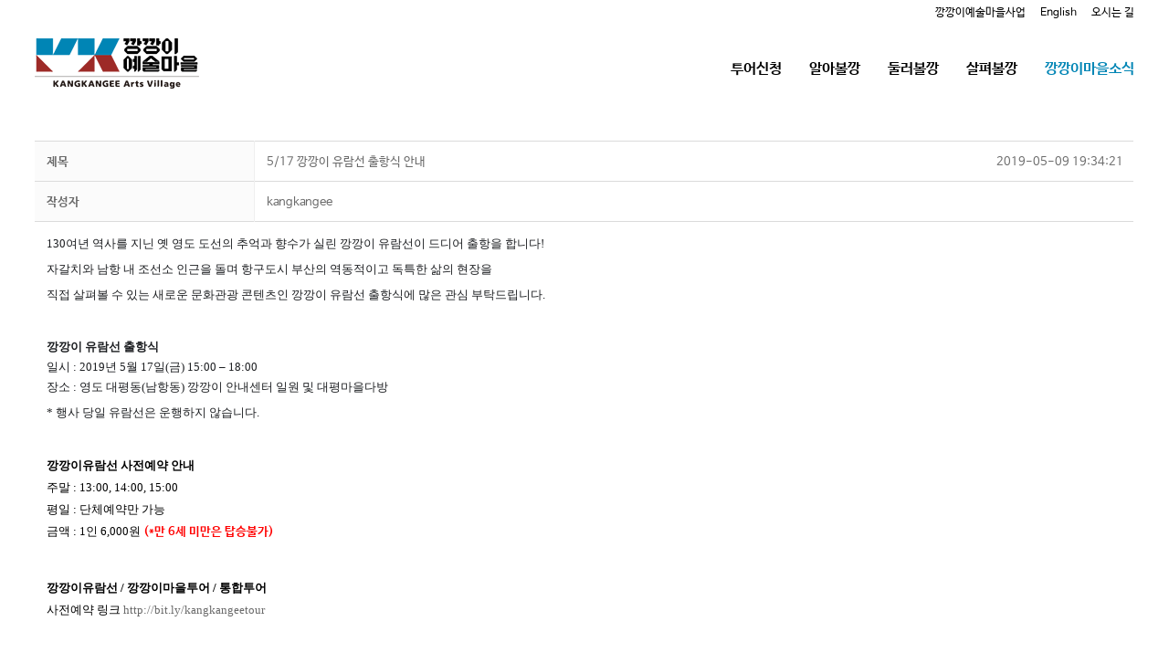

--- FILE ---
content_type: text/html; charset=UTF-8
request_url: http://kangkangee.com/index.php/notice/?board_name=kk_notice&mode=view&board_pid=46&order_by=fn_hit&order_type=asc&board_page=7
body_size: 61352
content:

<!DOCTYPE html>
<!--[if IE 7]>
<html class="ie ie7" lang="ko-KR">
<![endif]-->
<!--[if IE 8]>
<html class="ie ie8" lang="ko-KR">
<![endif]-->
<!--[if !(IE 7) & !(IE 8)]><!-->
<html lang="ko-KR">
<!--<![endif]-->
<head>
<meta charset="UTF-8" />
<meta name="viewport" content="width=device-width, initial-scale=1">
<link rel="profile" href="http://gmpg.org/xfn/11" />
<link rel="pingback" href="http://kangkangee.com/xmlrpc.php" />
<title>5/17 깡깡이 유람선 출항식 안내  &#8211; 깡깡이예술마을</title>
<!-- Mangboard SEO Start -->
<link rel="canonical" href="http://kangkangee.com/index.php/notice/?board_name=kk_notice&mode=view&board_pid=46&order_by=fn_hit&order_type=asc&board_page=7" />
<meta property="og:url" content="http://kangkangee.com/index.php/notice/?board_name=kk_notice&mode=view&board_pid=46&order_by=fn_hit&order_type=asc&board_page=7" />
<meta property="og:type" content="article" />
<meta property="og:title" content="5/17 깡깡이 유람선 출항식 안내" />
<meta name="title" content="5/17 깡깡이 유람선 출항식 안내" />
<meta name="twitter:title" content="5/17 깡깡이 유람선 출항식 안내" />
<meta property="og:description" content="130여년 역사를 지닌 옛 영도 도선의 추억과 향수가 실린 깡깡이 유람선이 드디어 출항을 합니다!자갈치와 남항 내 조선소 인근을 돌며 항구도시 부산의 역동적이고 독특한 삶의 현장을직접 살펴볼 수 있는 새로운 문화관광 콘텐츠인 깡깡이 유람선 출항식에 많은 관심 부탁드립니다.깡깡이 유람선 출항식일시 : 2019년 5월 17일(금) 15:00 – 18:00장소 " />
<meta property="description" content="130여년 역사를 지닌 옛 영도 도선의 추억과 향수가 실린 깡깡이 유람선이 드디어 출항을 합니다!자갈치와 남항 내 조선소 인근을 돌며 항구도시 부산의 역동적이고 독특한 삶의 현장을직접 살펴볼 수 있는 새로운 문화관광 콘텐츠인 깡깡이 유람선 출항식에 많은 관심 부탁드립니다.깡깡이 유람선 출항식일시 : 2019년 5월 17일(금) 15:00 – 18:00장소 " />
<meta name="description" content="130여년 역사를 지닌 옛 영도 도선의 추억과 향수가 실린 깡깡이 유람선이 드디어 출항을 합니다!자갈치와 남항 내 조선소 인근을 돌며 항구도시 부산의 역동적이고 독특한 삶의 현장을직접 살펴볼 수 있는 새로운 문화관광 콘텐츠인 깡깡이 유람선 출항식에 많은 관심 부탁드립니다.깡깡이 유람선 출항식일시 : 2019년 5월 17일(금) 15:00 – 18:00장소 " />
<meta name="twitter:card" content="summary" />
<meta name="twitter:description" content="130여년 역사를 지닌 옛 영도 도선의 추억과 향수가 실린 깡깡이 유람선이 드디어 출항을 합니다!자갈치와 남항 내 조선소 인근을 돌며 항구도시 부산의 역동적이고 독특한 삶의 현장을직접 살펴볼 수 있는 새로운 문화관광 콘텐츠인 깡깡이 유람선 출항식에 많은 관심 부탁드립니다.깡깡이 유람선 출항식일시 : 2019년 5월 17일(금) 15:00 – 18:00장소 " />
<meta property="og:image" content="http://kangkangee.com/wp-content/uploads/mangboard/2019/05/09/F238_%EB%B3%80%EA%B2%BD_%EC%B4%88%EB%8C%80%EC%9E%A51.jpg" />
<meta name="twitter:image" content="http://kangkangee.com/wp-content/uploads/mangboard/2019/05/09/F238_%EB%B3%80%EA%B2%BD_%EC%B4%88%EB%8C%80%EC%9E%A51.jpg" />
<meta name="keywords" content="부산, 영도, 깡깡이예술마을, 깡깡이유람선, 취항식, 초대합니다" />
<meta property="article:tag" content="부산" />
<meta property="article:tag" content=" 영도" />
<meta property="article:tag" content=" 깡깡이예술마을" />
<meta property="article:tag" content=" 깡깡이유람선" />
<meta property="article:tag" content=" 취항식" />
<meta property="article:tag" content=" 초대합니다" />
<meta name="author" content="kangkangee" />
<meta property="article:published_time" content="2019-05-09T19:34:21+00:00" />
<meta property="article:modified_time" content="2019-05-13T12:25:50+00:00" />
<meta property="og:updated_time" content="2019-05-13T12:25:50+00:00" />
<meta property="og:locale" content="ko_KR" />
<meta property="og:site_name" content="깡깡이예술마을" />
<!-- Mangboard SEO End -->

<!-- WordPress KBoard plugin 5.4.2 - https://www.cosmosfarm.com/products/kboard -->
<link rel="alternate" href="http://kangkangee.com/wp-content/plugins/kboard/rss.php" type="application/rss+xml" title="깡깡이예술마을 &raquo; KBoard 통합 피드">
<!-- WordPress KBoard plugin 5.4.2 - https://www.cosmosfarm.com/products/kboard -->

<link rel='dns-prefetch' href='//fonts.googleapis.com' />
<link rel='dns-prefetch' href='//s.w.org' />
<link rel="alternate" type="application/rss+xml" title="깡깡이예술마을 &raquo; 피드" href="http://kangkangee.com/index.php/feed/" />
<link rel="alternate" type="application/rss+xml" title="깡깡이예술마을 &raquo; 댓글 피드" href="http://kangkangee.com/index.php/comments/feed/" />
		<script type="text/javascript">
			window._wpemojiSettings = {"baseUrl":"https:\/\/s.w.org\/images\/core\/emoji\/11.2.0\/72x72\/","ext":".png","svgUrl":"https:\/\/s.w.org\/images\/core\/emoji\/11.2.0\/svg\/","svgExt":".svg","source":{"concatemoji":"http:\/\/kangkangee.com\/wp-includes\/js\/wp-emoji-release.min.js?ver=5.1.21"}};
			!function(e,a,t){var n,r,o,i=a.createElement("canvas"),p=i.getContext&&i.getContext("2d");function s(e,t){var a=String.fromCharCode;p.clearRect(0,0,i.width,i.height),p.fillText(a.apply(this,e),0,0);e=i.toDataURL();return p.clearRect(0,0,i.width,i.height),p.fillText(a.apply(this,t),0,0),e===i.toDataURL()}function c(e){var t=a.createElement("script");t.src=e,t.defer=t.type="text/javascript",a.getElementsByTagName("head")[0].appendChild(t)}for(o=Array("flag","emoji"),t.supports={everything:!0,everythingExceptFlag:!0},r=0;r<o.length;r++)t.supports[o[r]]=function(e){if(!p||!p.fillText)return!1;switch(p.textBaseline="top",p.font="600 32px Arial",e){case"flag":return s([55356,56826,55356,56819],[55356,56826,8203,55356,56819])?!1:!s([55356,57332,56128,56423,56128,56418,56128,56421,56128,56430,56128,56423,56128,56447],[55356,57332,8203,56128,56423,8203,56128,56418,8203,56128,56421,8203,56128,56430,8203,56128,56423,8203,56128,56447]);case"emoji":return!s([55358,56760,9792,65039],[55358,56760,8203,9792,65039])}return!1}(o[r]),t.supports.everything=t.supports.everything&&t.supports[o[r]],"flag"!==o[r]&&(t.supports.everythingExceptFlag=t.supports.everythingExceptFlag&&t.supports[o[r]]);t.supports.everythingExceptFlag=t.supports.everythingExceptFlag&&!t.supports.flag,t.DOMReady=!1,t.readyCallback=function(){t.DOMReady=!0},t.supports.everything||(n=function(){t.readyCallback()},a.addEventListener?(a.addEventListener("DOMContentLoaded",n,!1),e.addEventListener("load",n,!1)):(e.attachEvent("onload",n),a.attachEvent("onreadystatechange",function(){"complete"===a.readyState&&t.readyCallback()})),(n=t.source||{}).concatemoji?c(n.concatemoji):n.wpemoji&&n.twemoji&&(c(n.twemoji),c(n.wpemoji)))}(window,document,window._wpemojiSettings);
		</script>
		<style type="text/css">
img.wp-smiley,
img.emoji {
	display: inline !important;
	border: none !important;
	box-shadow: none !important;
	height: 1em !important;
	width: 1em !important;
	margin: 0 .07em !important;
	vertical-align: -0.1em !important;
	background: none !important;
	padding: 0 !important;
}
</style>
	<link rel='stylesheet' id='skins-bbs-basic-css-style-css'  href='http://kangkangee.com/wp-content/plugins/mangboard/skins/bbs_basic/css/style.css?ver=5.1.21' type='text/css' media='all' />
<link rel='stylesheet' id='plugins-widgets-latest-mb-basic-css-style-css'  href='http://kangkangee.com/wp-content/plugins/mangboard/plugins/widgets/latest_mb_basic/css/style.css?ver=5.1.21' type='text/css' media='all' />
<link rel='stylesheet' id='assets-css-bootstrap3-grid-css'  href='http://kangkangee.com/wp-content/plugins/mangboard/assets/css/bootstrap3-grid.css?ver=5.1.21' type='text/css' media='all' />
<link rel='stylesheet' id='assets-css-jcarousel-swipe-css'  href='http://kangkangee.com/wp-content/plugins/mangboard/assets/css/jcarousel.swipe.css?ver=5.1.21' type='text/css' media='all' />
<link rel='stylesheet' id='assets-css-style-css'  href='http://kangkangee.com/wp-content/plugins/mangboard/assets/css/style.css?ver=5.1.21' type='text/css' media='all' />
<link rel='stylesheet' id='wp-block-library-css'  href='http://kangkangee.com/wp-includes/css/dist/block-library/style.min.css?ver=5.1.21' type='text/css' media='all' />
<link rel='stylesheet' id='bbse-popup-view-css'  href='http://kangkangee.com/wp-content/plugins/bbs-e-popup/css/bbse-popup-style.css?ver=5.1.21' type='text/css' media='all' />
<link rel='stylesheet' id='plugins-popup-css-style-css'  href='http://kangkangee.com/wp-content/plugins/mangboard/plugins/popup/css/style.css?ver=5.1.21' type='text/css' media='all' />
<link rel='stylesheet' id='PageBuilderSandwich-css'  href='http://kangkangee.com/wp-content/plugins/page-builder-sandwich-premium/page_builder_sandwich/css/style.min.css?ver=4.5.2' type='text/css' media='all' />
<link rel='stylesheet' id='spacious_style-css'  href='http://kangkangee.com/wp-content/themes/spacious-pro/style.css?ver=5.1.21' type='text/css' media='all' />
<link rel='stylesheet' id='spacious-genericons-css'  href='http://kangkangee.com/wp-content/themes/spacious-pro/genericons/genericons.css?ver=3.3.1' type='text/css' media='all' />
<link rel='stylesheet' id='spacious-font-awesome-css'  href='http://kangkangee.com/wp-content/themes/spacious-pro/font-awesome/css/font-awesome.min.css?ver=4.6.3' type='text/css' media='all' />
<link rel='stylesheet' id='spacious_googlefonts-css'  href='//fonts.googleapis.com/css?family=Noto+Sans&#038;ver=5.1.21' type='text/css' media='all' />
<link rel='stylesheet' id='tablepress-default-css'  href='http://kangkangee.com/wp-content/plugins/tablepress/css/default.min.css?ver=1.9.2' type='text/css' media='all' />
<link rel='stylesheet' id='kboard-comments-skin-default-css'  href='http://kangkangee.com/wp-content/plugins/kboard-comments/skin/default/style.css?ver=4.5' type='text/css' media='all' />
<link rel='stylesheet' id='kboard-editor-media-css'  href='http://kangkangee.com/wp-content/plugins/kboard/template/css/editor_media.css?ver=5.4.2' type='text/css' media='all' />
<link rel='stylesheet' id='kboard-skin-default-css'  href='http://kangkangee.com/wp-content/plugins/kboard/skin/default/style.css?ver=5.4.2' type='text/css' media='all' />
<link rel='stylesheet' id='kboard-skin-play-video-css'  href='http://kangkangee.com/wp-content/plugins/kboard/skin/play-video/style.css?ver=5.4.2' type='text/css' media='all' />
<link rel='stylesheet' id='kboard-skin-ocean-gallery-css'  href='http://kangkangee.com/wp-content/plugins/kboard/skin/ocean-gallery/style.css?ver=5.4.2' type='text/css' media='all' />
<link rel='stylesheet' id='kboard-skin-venus-webzine-css'  href='http://kangkangee.com/wp-content/plugins/kboard/skin/venus-webzine/style.css?ver=5.4.2' type='text/css' media='all' />
<link rel='stylesheet' id='kboard-skin-contact-form-css'  href='http://kangkangee.com/wp-content/plugins/kboard/skin/contact-form/style.css?ver=5.4.2' type='text/css' media='all' />
<script type="text/javascript">var mb_options = []; var mb_languages = []; var mb_categorys = ["","",""]; var mb_is_login = false; var mb_hybrid_app = ""; if(typeof(mb_urls)==="undefined"){var mb_urls = [];}; mb_options["device_type"]	= "desktop";mb_options["nonce"]			="mb_nonce_value=38d1587eeef5b8a6e0ea0278b33210b6&mb_nonce_time=1769056963&wp_nonce_value=29ae2d5fa8";mb_options["page"]				="";mb_languages["btn_ok"]		= "확인";mb_languages["btn_cancel"]	= "취소";mb_urls["ajax_url"]				= "http://kangkangee.com/wp-admin/admin-ajax.php";mb_urls["home"]					= "http://kangkangee.com";mb_urls["slug"]					= "notice";mb_urls["login"]					= "http://kangkangee.com/wp-login.php?redirect_to=http%253A%252F%252Fkangkangee.com%252Findex.php%252Fnotice%252F%253Fboard_name%253Dkk_notice%2526mode%253Dview%2526board_pid%253D46%2526order_by%253Dfn_hit%2526order_type%253Dasc%2526board_page%253D7";mb_urls["plugin"]				= "http://kangkangee.com/wp-content/plugins/mangboard/";</script><script type="text/javascript">var shareData				= {"url":"","title":"","image":"","content":""};shareData["url"]			= "http://kangkangee.com/index.php/notice/?board_name=kk_notice&mode=view&board_pid=46&order_by=fn_hit&order_type=asc&board_page=7";shareData["title"]			= "5/17 깡깡이 유람선 출항식 안내";shareData["image"]		= "http://kangkangee.com/wp-content/uploads/mangboard/2019/05/09/F238_%EB%B3%80%EA%B2%BD_%EC%B4%88%EB%8C%80%EC%9E%A51.jpg";shareData["content"]	= "130여년 역사를 지닌 옛 영도 도선의 추억과 향수가 실린 깡깡이 유람선이 드디어 출항을 합니다!자갈치와 남항 내 조선소 인근을 돌며 항구도시 부산의 역동적이고 독특한 삶의 현장을직접 살펴볼 수 있는 새로운 문화관광 콘텐츠인 깡깡이 유람선 출항식에 많은 관심 부탁드립니다.깡깡이 유람선 출항식일시 : 2019년 5월 17일(금) 15:00 – 18:00장소 ";</script><style type="text/css">.mb-hide-logout{display:none !important;}</style><script type='text/javascript' src='http://kangkangee.com/wp-includes/js/jquery/jquery.js?ver=1.12.4'></script>
<script type='text/javascript' src='http://kangkangee.com/wp-includes/js/jquery/jquery-migrate.min.js?ver=1.4.1'></script>
<script type='text/javascript' src='http://kangkangee.com/wp-content/plugins/mangboard/skins/bbs_basic/js/common.js?ver=1.7.8'></script>
<script type='text/javascript'>
/* <![CDATA[ */
var mb_ajax_object = {"ajax_url":"http:\/\/kangkangee.com\/wp-admin\/admin-ajax.php","admin_page":"false"};
/* ]]> */
</script>
<script type='text/javascript' src='http://kangkangee.com/wp-content/plugins/mangboard/assets/js/common.js?ver=1.7.8'></script>
<script type='text/javascript' src='http://kangkangee.com/wp-content/plugins/mangboard/assets/js/jquery.jcarousel.min.js?ver=1.7.8'></script>
<script type='text/javascript' src='http://kangkangee.com/wp-content/plugins/mangboard/assets/js/jquery.number.min.js?ver=1.7.8'></script>
<script type='text/javascript' src='http://kangkangee.com/wp-content/plugins/mangboard/assets/js/json2.js?ver=1.7.8'></script>
<script type='text/javascript' src='http://kangkangee.com/wp-content/plugins/mangboard/assets/js/jcarousel.swipe.js?ver=1.7.8'></script>
<script type='text/javascript' src='http://kangkangee.com/wp-content/plugins/mangboard/assets/js/jquery.tipTip.min.js?ver=1.7.8'></script>
<script type='text/javascript' src='http://kangkangee.com/wp-content/plugins/mangboard/assets/js/jquery.touchSwipe.min.js?ver=1.7.8'></script>
<script type='text/javascript' src='http://kangkangee.com/wp-content/plugins/bbs-e-popup/js/bbse-popup-common.js?ver=5.1.21'></script>
<script type='text/javascript' src='http://kangkangee.com/wp-content/plugins/flowpaper-lite-pdf-flipbook/assets/lity/lity.min.js'></script>
<script type='text/javascript' src='http://kangkangee.com/wp-content/plugins/mangboard/plugins/datepicker/js/datepicker.js?ver=1.7.8'></script>
<script type='text/javascript' src='http://kangkangee.com/wp-content/plugins/mangboard/plugins/popup/js/main.js?ver=1.7.8'></script>
<script type='text/javascript'>
/* <![CDATA[ */
var pbsFrontendParams = {"theme_name":"spacious-pro","map_api_key":"","force_overflow":""};
/* ]]> */
</script>
<script type='text/javascript' src='http://kangkangee.com/wp-content/plugins/page-builder-sandwich-premium/page_builder_sandwich/js/min/frontend-min.js?ver=4.5.2'></script>
<script type='text/javascript' src='http://kangkangee.com/wp-content/plugins/right-click-disable-orignal/rightclickdisable.js?ver=5.1.21'></script>
<link rel='https://api.w.org/' href='http://kangkangee.com/index.php/wp-json/' />
<link rel="EditURI" type="application/rsd+xml" title="RSD" href="http://kangkangee.com/xmlrpc.php?rsd" />
<link rel="wlwmanifest" type="application/wlwmanifest+xml" href="http://kangkangee.com/wp-includes/wlwmanifest.xml" /> 
<meta name="generator" content="WordPress 5.1.21" />
<link rel="canonical" href="http://kangkangee.com/index.php/notice/" />
<link rel='shortlink' href='http://kangkangee.com/?p=1273' />
<link rel="alternate" type="application/json+oembed" href="http://kangkangee.com/index.php/wp-json/oembed/1.0/embed?url=http%3A%2F%2Fkangkangee.com%2Findex.php%2Fnotice%2F" />
<link rel="alternate" type="text/xml+oembed" href="http://kangkangee.com/index.php/wp-json/oembed/1.0/embed?url=http%3A%2F%2Fkangkangee.com%2Findex.php%2Fnotice%2F&#038;format=xml" />
		<style type="text/css"> blockquote { border-left: 3px solid #0085b5; }
			.spacious-button, input[type="reset"], input[type="button"], input[type="submit"], button { background-color: #0085b5; }
			.previous a:hover, .next a:hover { 	color: #0085b5; }
			a { color: #0085b5; }
			#site-title a:hover,.widget_fun_facts .counter-icon,.team-title a:hover { color: #0085b5; }
			.main-navigation ul li.current_page_item a, .main-navigation ul li:hover > a { color: #0085b5; }
			.main-navigation ul li ul { border-top: 1px solid #0085b5; }
			.main-navigation ul li ul li a:hover, .main-navigation ul li ul li:hover > a, .main-navigation ul li.current-menu-item ul li a:hover { color: #0085b5; }
			.site-header .menu-toggle:hover.entry-meta a.read-more:hover,#featured-slider .slider-read-more-button:hover,.call-to-action-button:hover,.entry-meta .read-more-link:hover,.spacious-button:hover, input[type="reset"]:hover, input[type="button"]:hover, input[type="submit"]:hover, button:hover { background: #005383; }
			.main-small-navigation li:hover { background: #0085b5; }
			.main-small-navigation ul > .current_page_item, .main-small-navigation ul > .current-menu-item { background: #0085b5; }
			.main-navigation a:hover, .main-navigation ul li.current-menu-item a, .main-navigation ul li.current_page_ancestor a, .main-navigation ul li.current-menu-ancestor a, .main-navigation ul li.current_page_item a, .main-navigation ul li:hover > a  { color: #0085b5; }
			.small-menu a:hover, .small-menu ul li.current-menu-item a, .small-menu ul li.current_page_ancestor a, .small-menu ul li.current-menu-ancestor a, .small-menu ul li.current_page_item a, .small-menu ul li:hover > a { color: #0085b5; }
			#featured-slider .slider-read-more-button { background-color: #0085b5; }
			#controllers a:hover, #controllers a.active { background-color: #0085b5; color: #0085b5; }
			.widget_service_block a.more-link:hover, .widget_featured_single_post a.read-more:hover,#secondary a:hover,logged-in-as:hover  a{ color: #005383; }
			.breadcrumb a:hover { color: #0085b5; }
			.tg-one-half .widget-title a:hover, .tg-one-third .widget-title a:hover, .tg-one-fourth .widget-title a:hover { color: #0085b5; }
			.pagination span,.site-header .menu-toggle:hover,#team-controllers a.active, #team-controllers a:hover { background-color: #0085b5; }
			.pagination a span:hover { color: #0085b5; border-color: #0085b5; }
			.widget_testimonial .testimonial-post { border-color: #0085b5 #EAEAEA #EAEAEA #EAEAEA; }
			.call-to-action-content-wrapper { border-color: #EAEAEA #EAEAEA #EAEAEA #0085b5; }
			.call-to-action-button { background-color: #0085b5; }
			#content .comments-area a.comment-permalink:hover { color: #0085b5; }
			.comments-area .comment-author-link a:hover { color: #0085b5; }
			.comments-area .comment-author-link spanm,.team-social-icon a:hover { background-color: #0085b5; }
			.comment .comment-reply-link:hover { color: #0085b5; }
			.team-social-icon a:hover{ border-color: #0085b5; }
			.nav-previous a:hover, .nav-next a:hover { color: #0085b5; }
			#wp-calendar #today { color: #0085b5; }
			.widget-title span { border-bottom: 2px solid #0085b5; }
			.footer-widgets-area a:hover { color: #0085b5 !important; }
			.footer-socket-wrapper .copyright a:hover { color: #0085b5; }
			a#back-top:before { background-color: #0085b5; }
			.read-more, .more-link { color: #0085b5; }
			.post .entry-title a:hover, .page .entry-title a:hover { color: #0085b5; }
			.entry-meta .read-more-link { background-color: #0085b5; }
			.entry-meta a:hover, .type-page .entry-meta a:hover { color: #0085b5; }
			.single #content .tags a:hover { color: #0085b5; }
			.widget_testimonial .testimonial-icon:before { color: #0085b5; }
			a#scroll-up { background-color: #0085b5; }
			#search-form span { background-color: #0085b5; }
			.single #content .tags a:hover,.previous a:hover, .next a:hover{border-color: #0085b5;}
			.widget_featured_posts .tg-one-half .entry-title a:hover,.main-small-navigation li:hover > .sub-toggle { color: #0085b5; }
			.woocommerce a.button, .woocommerce button.button, .woocommerce input.button, .woocommerce #respond input#submit, .woocommerce #content input.button, .woocommerce-page a.button, .woocommerce-page button.button, .woocommerce-page input.button, .woocommerce-page #respond input#submit, .woocommerce-page #content input.button { background-color: #0085b5; }
			.woocommerce a.button:hover,.woocommerce button.button:hover,.woocommerce input.button:hover,.woocommerce #respond input#submit:hover,.woocommerce #content input.button:hover,.woocommerce-page a.button:hover,.woocommerce-page button.button:hover,.woocommerce-page input.button:hover,.woocommerce-page #respond input#submit:hover,.woocommerce-page #content input.button:hover { background-color: #0085b5; }
			#content .wp-pagenavi .current, #content .wp-pagenavi a:hover,.sub-toggle { background-color: #0085b5; } #site-title a { font-family: "Noto Sans"; } #site-description { font-family: "Noto Sans"; } .main-navigation li, .small-menu li { font-family: "Noto Sans"; } h1, h2, h3, h4, h5, h6 { font-family: "Noto Sans"; } body, button, input, select, textarea, p, .entry-meta, .read-more, .more-link, .widget_testimonial .testimonial-author, #featured-slider .slider-read-more-button { font-family: "Noto Sans"; } #site-title a{ font-size: 26px; } .main-navigation ul li ul li a, .main-navigation ul li ul li a, .main-navigation ul li.current-menu-item ul li a, .main-navigation ul li ul li.current-menu-item a, .main-navigation ul li.current_page_ancestor ul li a, .main-navigation ul li.current-menu-ancestor ul li a, .main-navigation ul li.current_page_item ul li a{ font-size: 14px; } #featured-slider .entry-title span{ font-size: 20px; } #featured-slider .entry-content p{ font-size: 12px; } #featured-slider .slider-read-more-button{ font-size: 16px; } .header-post-title-class{ font-size: 18px; } .post .entry-title, .page .entry-title, .widget_featured_posts .tg-one-half .entry-title{ font-size: 20px; } #secondary h3.widget-title, .widget_service_block .widget-title, .widget_featured_single_post .widget-title, .widget_testimonial .widget-title, .widget_recent_work .tg-one-half .widget-title, .widget_recent_work .tg-one-third .widget-title, .widget_recent_work .tg-one-fourth .widget-title{ font-size: 18px; } .widget_our_clients .widget-title, .widget_featured_posts .widget-title{ font-size: 24px; } .call-to-action-content h3{ font-size: 20px; } .call-to-action-button{ font-size: 18px; } .comments-title, .comment-reply-title{ font-size: 20px; } .entry-meta{ font-size: 16px; } .read-more, .more-link{ font-size: 16px; } #colophon .widget-title{ font-size: 18px; } #colophon, #colophon p{ font-size: 13px; } .footer-socket-wrapper .copyright{ font-size: 13px; } #colophon .small-menu a{ font-size: 13px; } .main-navigation a { color: #000000; } .main-navigation ul li ul li a { color: #000000; } #header-meta { background-color: #ffffff; } .small-info-text p { color: #000000; } .small-menu a { color: #000000; } #featured-slider .slider-read-more-button { background-color: #0085b5; } .header-post-title-class { color: #000000; } .breadcrumb, .breadcrumb a { color: #000000; } .post .entry-title a, .page .entry-title a, .widget_featured_posts .tg-one-half .entry-title a { color: #000000; } #secondary h3.widget-title, .widget_service_block .widget-title a, .widget_featured_single_post .widget-title a, .widget_testimonial .widget-title, .widget_recent_work .tg-one-half .widget-title, .widget_recent_work .tg-one-third .widget-title, .widget_recent_work .tg-one-fourth .widget-title, .widget_our_clients .widget-title, .widget_featured_posts .widget-title  { color: #000000; } body, button, input, select, textarea, p, dl, .spacious-button, input[type="reset"], input[type="button"], input[type="submit"], button, .previous a, .next a, .widget_testimonial .testimonial-author span, .nav-previous a, .nav-next a, #respond h3#reply-title #cancel-comment-reply-link, #respond form input[type="text"], #respond form textarea, #secondary .widget, .error-404 .widget { color: #000000; } .entry-meta { color: #000000; } .entry-meta a, .type-page .entry-meta a { color: #000000; } .entry-meta .read-more-link { background-color: #0085b5; } .read-more, .more-link { color: #0085b5; }  #colophon .widget-title   { color: #000000; } .footer-widgets-area, .footer-widgets-area .tg-one-fourth p { color: #000000; } .footer-widgets-wrapper { background-color: #ffffff; } .footer-socket-wrapper .copyright, .footer-socket-wrapper .copyright a { color: #000000; } #colophon .small-menu a { color: #000000; } .footer-socket-wrapper { background-color: #ffffff; } th, td { border: 1px solid #ffffff; } hr { border-color: #ffffff; } blockquote,input.s,input[type=email],input[type=email]:focus,input[type=password],input[type=password]:focus,input[type=search]:focus,input[type=text],input[type=text]:focus,pre,textarea,textarea:focus{border:1px solid #ffffff}input.s:focus{border-color:#ffffff}.next a,.previous a{border:1px solid #ffffff}#featured-slider,#header-meta,#header-text-nav-container,.header-image,.header-post-title-container,.main-navigation ul li ul li{border-bottom:1px solid #ffffff}.meta{border-bottom:1px dashed #ffffff;border-top:1px dashed #ffffff}.meta li{border-left:1px solid #ffffff}.pagination span{border:1px solid #ffffff}.widget_testimonial .testimonial-post{border-color:#0085b5 #ffffff #ffffff}.call-to-action-content-wrapper{border-color:#ffffff #ffffff #ffffff #0085b5}.comment-content,.nav-next a,.nav-previous a{border:1px solid #ffffff}#colophon .widget ul li,#secondary .widget ul li{border-bottom:1px solid #ffffff}.footer-socket-wrapper,.footer-widgets-wrapper{border-top:1px solid #ffffff}.entry-meta,.single #content .tags a{border:1px solid #ffffff};</style>
				<style type="text/css">#featured-slider .entry-description-container {
    background: #555555;
    background: rgba(0, 0, 0, 0.3);
    padding: 10px 15px;
    padding: 1rem 1.5rem;
}
#featured-slider .slider-read-more-button {
    padding: 10px 15px;
    padding: 1rem 1.5rem;
}
@media screen and (min-width: 1450px) {
#featured-slider .entry-container {
     left: 15%;
}
#featured-slider .entry-container-right {
     right: 15%;
     left: auto;
}
}



</style>
			<style type="text/css">
			#site-title,
		#site-description {
			position: absolute;
			clip: rect(1px, 1px, 1px, 1px);
		}
		</style>
	<style type="text/css" id="custom-background-css">
body.custom-background { background-color: #ffffff; }
</style>
	<link rel="icon" href="http://kangkangee.com/wp-content/uploads/2016/11/main_logo-50x50.png" sizes="32x32" />
<link rel="icon" href="http://kangkangee.com/wp-content/uploads/2016/11/main_logo-e1478329113826.png" sizes="192x192" />
<link rel="apple-touch-icon-precomposed" href="http://kangkangee.com/wp-content/uploads/2016/11/main_logo-e1478329113826.png" />
<meta name="msapplication-TileImage" content="http://kangkangee.com/wp-content/uploads/2016/11/main_logo-e1478329113826.png" />
<script type='text/javascript' src='http://kangkangee.com/wp-includes/js/wp-embed.min.js?ver=5.1.21'></script>
<meta name="naver-site-verification" content="fd0d9a32bc36ae86c35e29500f7de48752a7700e"/>
</head>

<body class="page-template-default page page-id-1273 custom-background pbs-responsive-text pbs-force-mobile-adjustments no-sidebar-full-width wide-1218">
<div id="page" class="hfeed site">
		<header id="masthead" class="site-header clearfix">

					<div id="header-meta" class="clearfix">
				<div class="inner-wrap">
										<nav class="small-menu" class="clearfix">
						<div class="menu-topmenu-container"><ul id="menu-topmenu" class="menu"><li id="menu-item-1033" class="menu-item menu-item-type-post_type menu-item-object-page menu-item-1033"><a href="http://kangkangee.com/index.php/kangkangeeartsvillage/introduction/">깡깡이예술마을사업</a></li>
<li id="menu-item-3371" class="menu-item menu-item-type-post_type menu-item-object-page menu-item-3371"><a href="http://kangkangee.com/index.php/englishpage_introduction/">English</a></li>
<li id="menu-item-1017" class="menu-item menu-item-type-post_type menu-item-object-page menu-item-1017"><a href="http://kangkangee.com/index.php/kangkangeeartsvillage/map/">오시는 길</a></li>
</ul></div>	    			</nav>
				</div>
			</div>
		
		
		<div id="header-text-nav-container">
			<div class="inner-wrap">

				<div id="header-text-nav-wrap" class="clearfix">
					<div id="header-left-section">
													<div id="header-logo-image">
								<a href="http://kangkangee.com/" title="깡깡이예술마을" rel="home"><img src="http://kangkangee.com/wp-content/uploads/2016/11/main_logo_180.png" alt="깡깡이예술마을"></a>
							</div><!-- #header-logo-image -->
												<div id="header-text" class="screen-reader-text">
														<h3 id="site-title">
									<a href="http://kangkangee.com/" title="깡깡이예술마을" rel="home">깡깡이예술마을</a>
								</h3>
													</div><!-- #header-text -->
					</div><!-- #header-left-section -->
					<div id="header-right-section">
												<nav id="site-navigation" class="main-navigation" role="navigation">
							<p class="menu-toggle">메뉴</p>
							<div class="menu-primary-container"><ul id="menu-2019menu" class="menu"><li id="menu-item-3090" class="menu-item menu-item-type-custom menu-item-object-custom menu-item-has-children menu-item-3090"><a href="#">투어신청</a>
<ul class="sub-menu">
	<li id="menu-item-3089" class="menu-item menu-item-type-post_type menu-item-object-page menu-item-3089"><a href="http://kangkangee.com/index.php/community/tournew/">정기투어</a></li>
</ul>
</li>
<li id="menu-item-3091" class="menu-item menu-item-type-custom menu-item-object-custom menu-item-has-children menu-item-3091"><a href="#">알아볼깡</a>
<ul class="sub-menu">
	<li id="menu-item-3092" class="menu-item menu-item-type-post_type menu-item-object-page menu-item-3092"><a href="http://kangkangee.com/index.php/kangkangeeinvestigate/kangkangeelooksvillage/">한눈에 보는 마을</a></li>
	<li id="menu-item-3094" class="menu-item menu-item-type-post_type menu-item-object-page menu-item-3094"><a href="http://kangkangee.com/index.php/kangkangeeinvestigate/kangkangeevillagenumber/">숫자로 보는 마을</a></li>
	<li id="menu-item-3093" class="menu-item menu-item-type-post_type menu-item-object-page menu-item-3093"><a href="http://kangkangee.com/index.php/kangkangeeinvestigate/kangkangeevillagebrand/">마을브랜드</a></li>
	<li id="menu-item-3328" class="menu-item menu-item-type-post_type menu-item-object-page menu-item-3328"><a href="http://kangkangee.com/index.php/goods/">마을기념품</a></li>
</ul>
</li>
<li id="menu-item-3095" class="menu-item menu-item-type-custom menu-item-object-custom menu-item-has-children menu-item-3095"><a href="#">둘러볼깡</a>
<ul class="sub-menu">
	<li id="menu-item-3277" class="menu-item menu-item-type-post_type menu-item-object-page menu-item-3277"><a href="http://kangkangee.com/index.php/kangkangee-looks/publicart/">마을지도</a></li>
	<li id="menu-item-3117" class="menu-item menu-item-type-post_type menu-item-object-page menu-item-has-children menu-item-3117"><a href="http://kangkangee.com/index.php/info_center/">안내센터</a>
	<ul class="sub-menu">
		<li id="menu-item-3116" class="menu-item menu-item-type-post_type menu-item-object-page menu-item-3116"><a href="http://kangkangee.com/index.php/amusement/">선박체험관</a></li>
	</ul>
</li>
	<li id="menu-item-3126" class="menu-item menu-item-type-post_type menu-item-object-page menu-item-3126"><a href="http://kangkangee.com/index.php/culturecenter/">생활문화센터</a></li>
	<li id="menu-item-3127" class="menu-item menu-item-type-post_type menu-item-object-page menu-item-3127"><a href="http://kangkangee.com/index.php/artstudio1/">마을공작소</a></li>
</ul>
</li>
<li id="menu-item-3119" class="menu-item menu-item-type-custom menu-item-object-custom menu-item-has-children menu-item-3119"><a href="#">살펴볼깡</a>
<ul class="sub-menu">
	<li id="menu-item-3448" class="menu-item menu-item-type-post_type menu-item-object-page menu-item-3448"><a href="http://kangkangee.com/index.php/new_newspaper/">마을신문</a></li>
	<li id="menu-item-3123" class="menu-item menu-item-type-post_type menu-item-object-page menu-item-3123"><a href="http://kangkangee.com/index.php/videogallery/">영상갤러리</a></li>
	<li id="menu-item-3124" class="menu-item menu-item-type-post_type menu-item-object-page menu-item-3124"><a href="http://kangkangee.com/index.php/photogallery/">사진갤러리</a></li>
</ul>
</li>
<li id="menu-item-3125" class="menu-item menu-item-type-custom menu-item-object-custom current-menu-ancestor current-menu-parent menu-item-has-children menu-item-3125"><a href="#">깡깡이마을소식</a>
<ul class="sub-menu">
	<li id="menu-item-3120" class="menu-item menu-item-type-post_type menu-item-object-page current-menu-item page_item page-item-1273 current_page_item menu-item-3120"><a href="http://kangkangee.com/index.php/notice/" aria-current="page">공지사항</a></li>
	<li id="menu-item-3121" class="menu-item menu-item-type-post_type menu-item-object-page menu-item-3121"><a href="http://kangkangee.com/index.php/kangkangeeartsvillage/media/">언론보도</a></li>
	<li id="menu-item-3387" class="menu-item menu-item-type-post_type menu-item-object-page menu-item-3387"><a href="http://kangkangee.com/index.php/story_town/">마을이야기</a></li>
</ul>
</li>
</ul></div>						</nav>
			    	</div><!-- #header-right-section -->

			   </div><!-- #header-text-nav-wrap -->
			</div><!-- .inner-wrap -->
		</div><!-- #header-text-nav-container -->

		
			
			</header>
			<div id="main" class="clearfix">
		<div class="inner-wrap">
	
	<div id="primary">
		<div id="content" class="clearfix">
			
				
<article id="post-1273" class="post-1273 page type-page status-publish hentry">
		<div class="entry-content clearfix">
				<div class="pbs-main-wrapper"><div class="clear"></div><div class="mb-desktop"><div id="kk_notice_board" class="mb-board"><div class="mb-level-0 mb-name-kk-notice mb-mode-view mb-skin-bbs-basic"><script type="text/javascript">
function resizeResponsive(){var nWidth		= window.innerWidth;if(nWidth>=1200){jQuery(".mb-desktop").removeClass("mb-desktop").addClass("mb-desktop-large");jQuery(".mb-tablet").removeClass("mb-tablet").addClass("mb-desktop-large");jQuery(".mb-mobile").removeClass("mb-mobile").addClass("mb-desktop-large");}else if(nWidth>=992){jQuery(".mb-desktop-large").removeClass("mb-desktop-large").addClass("mb-desktop");jQuery(".mb-tablet").removeClass("mb-tablet").addClass("mb-desktop");jQuery(".mb-mobile").removeClass("mb-mobile").addClass("mb-desktop");}else if(nWidth>=768){jQuery(".mb-desktop-large").removeClass("mb-desktop-large").addClass("mb-tablet");jQuery(".mb-desktop").removeClass("mb-desktop").addClass("mb-tablet");jQuery(".mb-mobile").removeClass("mb-mobile").addClass("mb-tablet");}else if(nWidth<768){jQuery(".mb-desktop-large").removeClass("mb-desktop-large").addClass("mb-mobile");jQuery(".mb-desktop").removeClass("mb-desktop").addClass("mb-mobile");jQuery(".mb-tablet").removeClass("mb-tablet").addClass("mb-mobile");}}jQuery(window).resize(resizeResponsive);resizeResponsive();var category_text				= '';mb_categorys["value1"]	= "";mb_categorys["value2"]	= "";mb_categorys["value3"]	= "";mb_urls["base"]						= "http://kangkangee.com/wp-content/plugins/mangboard/";mb_urls["image"]						= "http://kangkangee.com/wp-content/plugins/mangboard/includes/mb-file.php";mb_urls["file"]							= "http://kangkangee.com/wp-content/plugins/mangboard/includes/mb-file.php";mb_urls["search"]						= "http://kangkangee.com/index.php/notice/?mode=list";mb_options["device_type"]		= "desktop";mb_options["mode"]				= "view";mb_options["board_action"]				= "";mb_options["board_name"]		= "kk_notice";mb_options["board_type"]			= "board";mb_options["table_prefix"]			= "mb_kk_notice_";mb_options["pid"]					= "46";mb_options["nonce"]				= "mb_nonce_value=38d1587eeef5b8a6e0ea0278b33210b6&mb_nonce_time=1769056963&wp_nonce_value=29ae2d5fa8";mb_options["list_type"]				= "list";mb_options["search_field"]		= "fn_title";mb_options["search_text"]			= "";mb_languages["selectbox1"]		= "전체";mb_languages["selectbox2"]		= "전체";mb_languages["selectbox3"]		= "전체";var category_data				= "";
try {
	if(isJsonType(category_text)){
		category_data			= JSON.parse(category_text);
	}
}catch(e) {}
</script>
<script type="text/javascript">

var view_action			= "";
function showBoardViewDeleteConfirm(data){
	showConfirmPopup("삭제하시겠습니까?<br>비밀번호를 입력해 주세요", data, sendBoardViewDeleteData);	
}
function sendBoardViewDeleteData(){	
	sendBoardViewData("delete");
}

function sendBoardViewData(action){
	view_action			= action;
	var data				= "mode=view&board_action="+action+"&board_name="+mb_options["board_name"]+"&board_pid="+mb_options["pid"];
	if(action=="delete") data		= data+"&passwd="+jQuery("#mb_confirm_passwd").val();
	else if(action.indexOf('modify')==0) data		= data+"&"+jQuery('#'+mb_options["board_name"]+'_form_board_view').serialize();
	sendDataRequest(mb_urls["board_api"], data, sendBoardViewDataHandler);
}

function sendBoardViewDataHandler(response, state)
{
	if(response && response.state == "success"){
		if(view_action=="delete"){
			moveURL("http://kangkangee.com/index.php/notice/?board_name=kk_notice&mode=list&order_by=fn_hit&order_type=asc&board_page=7");
		}else if(view_action=="vote_good"){
			jQuery("#"+mb_options["board_name"]+"_vote_good").html("("+response.count+")");
		}else if(view_action=="vote_bad"){
			jQuery("#"+mb_options["board_name"]+"_vote_bad").html("("+response.count+")");
		}else if(view_action.indexOf('modify')==0){
			moveURL("reload");
		}
	}else{
		showAlertPopup(response);
	}
}
</script>

<div class="mb-style1 board-view">
	<form name="kk_notice_form_board_view" id="kk_notice_form_board_view" method="post">	
	<input type="hidden" name="mb_nonce_value" value="38d1587eeef5b8a6e0ea0278b33210b6" /><input type="hidden" name="mb_nonce_time" value="1769056963" /><input type="hidden" id="wp_nonce_value" name="wp_nonce_value" value="29ae2d5fa8" /><input type="hidden" name="_wp_http_referer" value="/index.php/notice/?board_name=kk_notice&amp;mode=view&amp;board_pid=46&amp;order_by=fn_hit&amp;order_type=asc&amp;board_page=7" />	<div class="main-style1" id="kk_notice_board_box">
	<table  cellspacing="0" cellpadding="0" border="0" id=""  class="table table-view"><caption></caption><colgroup><col style="width:20%"/><col /></colgroup><tbody><tr id="mb_kk_notice_tr_title"><th scope="row"><span>제목</span></th><td><span style="float:left;">5/17 깡깡이 유람선 출항식 안내</span><span style="float:right;width:155px;text-align:right;">2019-05-09 19:34:21</span></td></tr><tr id="mb_kk_notice_tr_user_name"><th scope="row"><span>작성자</span></th><td><span><a href="javascript:;" onclick="getUserMenu('1','46');return false;" title="kangkangee **1.184.152.1**" class="btn-user-info"><span>kangkangee</span></a></span></td></tr><tr id="mb_kk_notice_tr_content"><td class="content-box text-left" colspan="2"><p style="margin-bottom: 6px; font-family: Helvetica, Arial, sans-serif; color: rgb(28, 30, 33); font-size: 14px; background-color: rgb(255, 255, 255); line-height: 1.2;"><span style="font-family: 돋움, Dotum; font-size: 10pt;">130여년 역사를 지닌 옛 영도 도선의 추억과 향수가 실린 깡깡이 유람선이 드디어 출항을 합니다!</span></p><p style="margin-top: 6px; margin-bottom: 6px; font-family: Helvetica, Arial, sans-serif; color: rgb(28, 30, 33); font-size: 14px; background-color: rgb(255, 255, 255); line-height: 1.2;"><span style="font-family: 돋움, Dotum; font-size: 10pt;">자갈치와 남항 내 조선소 인근을 돌며 항구도시 부산의 역동적이고 독특한 삶의 현장을</span></p><p style="margin-top: 6px; margin-bottom: 6px; font-family: Helvetica, Arial, sans-serif; color: rgb(28, 30, 33); font-size: 14px; background-color: rgb(255, 255, 255); line-height: 1.2;"><span style="font-family: 돋움, Dotum; font-size: 10pt;">직접 살펴볼 수 있는 새로운 문화관광 콘텐츠인 깡깡이 유람선 출항식에 많은 관심 부탁드립니다.</span></p><p style="margin-top: 6px; margin-bottom: 6px; font-family: Helvetica, Arial, sans-serif; color: rgb(28, 30, 33); font-size: 14px; background-color: rgb(255, 255, 255);"><br></p><p style="margin-top: 6px; margin-bottom: 6px; font-family: Helvetica, Arial, sans-serif; color: rgb(28, 30, 33); font-size: 14px; background-color: rgb(255, 255, 255); line-height: 1.5;"><b><span style="font-family: 돋움, Dotum; font-size: 10pt;">깡깡이 유람선 출항식</span></b><span class="text_exposed_show" style="display: inline; font-family: 돋움, Dotum; font-size: 10pt;"><br>일시 : 2019년 5월 17일(금) 15:00 – 18:00<br><span style="font-family: 돋움, Dotum; font-size: 10pt;">장소 : 영도 대평동(남항동) 깡깡이 안내센터 일원 및 대평마을다방</span></span></p><p style="margin-top: 6px; margin-bottom: 6px; font-family: Helvetica, Arial, sans-serif; color: rgb(28, 30, 33); font-size: 14px; background-color: rgb(255, 255, 255); line-height: 1.5;"><span style="font-family: 돋움, Dotum; font-size: 10pt;">* 행사 당일 유람선은 운행하지 않습니다.</span></p><p style="margin-top: 6px; margin-bottom: 6px; font-family: Helvetica, Arial, sans-serif; color: rgb(28, 30, 33); font-size: 14px; background-color: rgb(255, 255, 255); line-height: 1.5;"><span style="font-family: 돋움, Dotum; font-size: 10pt;"><br></span></p><div class="text_exposed_show" style="display: inline; font-family: Helvetica, Arial, sans-serif; color: rgb(28, 30, 33); font-size: 14px; background-color: rgb(255, 255, 255);"><p style="margin-bottom: 6px; font-family: inherit; line-height: 1.5;"><b><span style="font-family: 돋움, Dotum; font-size: 10pt;">깡깡이유람선 사전예약 안내</span></b><br><span style="font-family: 돋움, Dotum; font-size: 10pt;">주말 : 13:00, 14:00, 15:00&nbsp;</span><br><span style="font-family: 돋움, Dotum; font-size: 10pt;">평일 : 단체예약만 가능</span><br><span style="font-family: 돋움, Dotum; font-size: 10pt;">금액 : 1인 6,000원<span style="color: rgb(255, 0, 0);"><b> (*만 6세 미만은 탑승불가)</b></span></span></p><p style="margin-bottom: 6px; font-family: inherit;"><br></p><p style="margin-top: 6px; margin-bottom: 6px; font-family: inherit; line-height: 1.5;"><b><span style="font-family: 돋움, Dotum; font-size: 10pt;">깡깡이유람선 / 깡깡이마을투어 / 통합투어&nbsp;</span></b><br><span style="font-family: 돋움, Dotum; font-size: 10pt;">사전예약 링크&nbsp;</span><span style="color: rgb(56, 88, 152); cursor: pointer; text-decoration-line: none; font-family: 돋움, Dotum; font-size: 10pt;"><a href="https://l.facebook.com/l.php?u=https%3A%2F%2Fbit.ly%2Fkangkangeetour%3Ffbclid%3DIwAR2xrPxkqiE5K_Dw4KpuW_pqg272qUo4im4fQ0_5PLvPJUmRkxfQon6p1FI&amp;h=[base64]" target="_blank" data-ft="{&quot;tn&quot;:&quot;-U&quot;}" rel="noopener nofollow" data-lynx-mode="async" style="color: rgb(56, 88, 152); cursor: pointer; text-decoration-line: none; font-family: inherit;">http://bit.ly/kangkangeetour</a></span></p><p style="margin-top: 6px; margin-bottom: 6px; font-family: inherit; line-height: 1.5;"><br></p><p style="margin-top: 6px; margin-bottom: 6px; font-family: inherit; line-height: 1.5;"><b><span class="_5mfr" style="margin: 0px 1px; font-family: inherit;"><span class="_6qdm" style="background-repeat: no-repeat; background-size: contain; color: rgb(255, 0, 0); display: inline-block; text-shadow: none; vertical-align: text-bottom; font-family: 돋움, Dotum; height: 16px; width: 16px; font-size: 10pt; background-image: url(&quot;https://static.xx.fbcdn.net/images/emoji.php/v9/tb4/1/16/2b50.png&quot;);">⭐️</span></span><span style="font-family: 돋움, Dotum; font-size: 10pt; color: rgb(255, 0, 0);">유람선 탑승시 신분증 지참 필수! (소인 만 6세이상~12세 등본 또는 가족관계증명서 등 필참, 중고교생 학생증 가능)</span></b></p><p style="margin-top: 6px; margin-bottom: 6px; font-family: inherit; line-height: 1.5;"><span style="font-family: 돋움, Dotum; font-size: 10pt;"><br></span></p><p style="margin-top: 6px; margin-bottom: 6px; font-family: inherit; line-height: 1.5;"><img src="http://kangkangee.com/wp-content/uploads/mangboard/2019/05/09/F238_%EB%B3%80%EA%B2%BD_%EC%B4%88%EB%8C%80%EC%9E%A51.jpg" title="변경_초대장1.jpg" style="font-family: inherit;"><img src="http://kangkangee.com/wp-content/uploads/mangboard/2019/05/09/F239_%EB%B3%80%EA%B2%BD_%EC%B4%88%EB%8C%80%EC%9E%A52.jpg" title="변경_초대장2.jpg"><br style="clear:both;"><br></p><p style="margin-top: 6px; margin-bottom: 6px; font-family: inherit; line-height: 1.5;"><br style="clear:both;"><span style="font-family: 돋움, Dotum; font-size: 10pt;"><br style="clear:both;"><br></span></p><p style="margin-top: 6px; margin-bottom: 6px; font-family: inherit; line-height: 1.5;"><br></p><p style="margin-top: 6px; margin-bottom: 6px; font-family: inherit; line-height: 1.5;"><span style="font-family: 돋움, Dotum; font-size: 10pt;">&nbsp;</span></p></div></td></tr><tr id="mb_kk_notice_tr_tag"><td colspan="2"><a href="http://kangkangee.com/index.php/notice/?stag=%EB%B6%80%EC%82%B0" title="부산" class="mb-tag-item"><span>#부산</span></a><a href="http://kangkangee.com/index.php/notice/?stag=+%EC%98%81%EB%8F%84" title=" 영도" class="mb-tag-item"><span># 영도</span></a><a href="http://kangkangee.com/index.php/notice/?stag=+%EA%B9%A1%EA%B9%A1%EC%9D%B4%EC%98%88%EC%88%A0%EB%A7%88%EC%9D%84" title=" 깡깡이예술마을" class="mb-tag-item"><span># 깡깡이예술마을</span></a><a href="http://kangkangee.com/index.php/notice/?stag=+%EA%B9%A1%EA%B9%A1%EC%9D%B4%EC%9C%A0%EB%9E%8C%EC%84%A0" title=" 깡깡이유람선" class="mb-tag-item"><span># 깡깡이유람선</span></a><a href="http://kangkangee.com/index.php/notice/?stag=+%EC%B7%A8%ED%95%AD%EC%8B%9D" title=" 취항식" class="mb-tag-item"><span># 취항식</span></a><a href="http://kangkangee.com/index.php/notice/?stag=+%EC%B4%88%EB%8C%80%ED%95%A9%EB%8B%88%EB%8B%A4" title=" 초대합니다" class="mb-tag-item"><span># 초대합니다</span></a></td></tr></tbody></table>	</div>
			<div class="view-btn">
		<div class="btn-box-right" id="kk_notice_btn_box">
			<div class="btn-box-left" style="float:left;"></div><button onclick="movePage('http://kangkangee.com/index.php/notice/?board_name=kk_notice&mode=list&order_by=fn_hit&order_type=asc&board_page=7');return false;" class="btn btn-default btn-list" title="목록" type="button"><span>목록</span></button><button onclick="movePage('http://kangkangee.com/index.php/notice/?board_name=kk_notice&mode=write&board_pid=46&order_by=fn_hit&order_type=asc&board_page=7&board_gid=46&board_action=reply');return false;" class="btn btn-default btn-reply" title="답변" type="button"><span>답변</span></button>	
		</div>
	</div>	
		</form>
	
	<div class="prev_next_style"><table cellspacing="0" cellpadding="0" border="0" class="table table-prev-next"><colgroup><col style="width:8%"/><col /><col style="width:18%"/><col style="width:14%"/></colgroup><tbody><tr><th scope="row"><span>이전</span></th><td class="pn_title"><a href="http://kangkangee.com/index.php/notice/?board_name=kk_notice&mode=view&board_pid=53&order_by=fn_hit&order_type=asc&board_page=7" title="&#039;生(생)을 두드리는 울림의 글쓰기 프로젝트&#039; 참여자 모집"><span>&#039;生(생)을 두드리는 울림의 글쓰기 프로젝트&#039; 참여자 모집</span></a></td><td class="pn_user_name"><span><a href="javascript:;" onclick="getUserMenu('1','53');return false;" title="kangkangee **8.146.244.1**" class="btn-user-info"><span>kangkangee</span></a></span></td><td class="pn_reg_date"><span>2019-09-25</span></td></tr><tr><th scope="row"><span>-</span></th><td class="pn_title"><a href="http://kangkangee.com/index.php/notice/?board_name=kk_notice&mode=view&board_pid=46&order_by=fn_hit&order_type=asc&board_page=7" title="5/17 깡깡이 유람선 출항식 안내"><span>5/17 깡깡이 유람선 출항식 안내</span></a></td><td class="pn_user_name"><span><a href="javascript:;" onclick="getUserMenu('1','46');return false;" title="kangkangee **1.184.152.1**" class="btn-user-info"><span>kangkangee</span></a></span></td><td class="pn_reg_date"><span>2019-05-09</span></td></tr><tr><th scope="row"><span>다음</span></th><td class="pn_title"><a href="http://kangkangee.com/index.php/notice/?board_name=kk_notice&mode=view&board_pid=69&order_by=fn_hit&order_type=asc&board_page=7" title="[공지] 깡깡이유람선 및 거점공간 휴관 안내"><span>[공지] 깡깡이유람선 및 거점공간 휴관 안내</span></a></td><td class="pn_user_name"><span><a href="javascript:;" onclick="getUserMenu('1','69');return false;" title="kangkangee **9.198.40.1**" class="btn-user-info"><span>kangkangee</span></a></span></td><td class="pn_reg_date"><span>2020-08-20</span></td></tr></tbody></table></div></div>
<script type="text/javascript"> jQuery( document ).ready(function(){ sendBoardViewData('board_hit'); });</script></div></div></div>
</div>			</div>
	<footer class="entry-meta-bar clearfix">
		<div class="entry-meta clearfix">
       			</div>
	</footer>
	</article>


				
			
		</div><!-- #content -->
	</div><!-- #primary -->
	
	
	

		</div><!-- .inner-wrap -->
	</div><!-- #main -->
			<footer id="colophon" class="clearfix">
			
<div class="footer-widgets-wrapper">
	<div class="inner-wrap">
		<div class="footer-widgets-area clearfix">
			<div class="tg-column-full">
							</div>
											</div>
	</div>
</div>
			<div class="footer-socket-wrapper clearfix copyright-center">
				<div class="inner-wrap">
					<div class="footer-socket-area">
						<div class="copyright"><p style="text-align: center"><strong>부산시 영도구 대평북로 36 깡깡이안내센터  |  Tel. 051.418.3336   |  ydartcity@daum.net  |</strong>  <a href="https://www.facebook.com/pg/KANGKANGEE2016"> </a><a target="_blank" href="https://www.facebook.com/pg/KANGKANGEE2016/posts/" rel="noopener"><img class="alignnone wp-image-3355" src="http://kangkangee.com/wp-content/uploads/2020/02/iconfinder_facebook_circle_color_107175-150x150.png" alt="" width="35" height="35" /></a><a target="_blank" href="https://www.instagram.com/suri_kangkang" rel="noopener"> <img class="alignnone wp-image-3354" src="http://kangkangee.com/wp-content/uploads/2020/02/inst-150x150.png" alt="" width="35" height="35" /></a><br />ⓒ 2020 깡깡이예술마을</p></div>				
					</div>
				</div>
			</div>
		</footer>
			</div><!-- #page -->
	<script type="text/javascript">if(typeof(mb_urls)==="undefined"){var mb_urls = [];}; mb_urls["board_api"]			= "mb_board";mb_urls["comment_api"]			= "mb_comment";mb_urls["user_api"]			= "mb_user";mb_urls["heditor_api"]			= "mb_heditor";mb_urls["template_api"]			= "mb_template";mb_urls["custom_api"]			= "mb_custom";mb_urls["commerce_api"]			= "mb_commerce";</script><script type='text/javascript' src='http://kangkangee.com/wp-includes/js/jquery/jquery.form.min.js?ver=4.2.1'></script>
<script type='text/javascript' src='http://kangkangee.com/wp-includes/js/jquery/ui/core.min.js?ver=1.11.4'></script>
<script type='text/javascript' src='http://kangkangee.com/wp-includes/js/jquery/ui/datepicker.min.js?ver=1.11.4'></script>
<script type='text/javascript'>
jQuery(document).ready(function(jQuery){jQuery.datepicker.setDefaults({"closeText":"\ub2eb\uae30","currentText":"\uc624\ub298","monthNames":["1\uc6d4","2\uc6d4","3\uc6d4","4\uc6d4","5\uc6d4","6\uc6d4","7\uc6d4","8\uc6d4","9\uc6d4","10\uc6d4","11\uc6d4","12\uc6d4"],"monthNamesShort":["1\uc6d4","2\uc6d4","3\uc6d4","4\uc6d4","5\uc6d4","6\uc6d4","7\uc6d4","8\uc6d4","9\uc6d4","10\uc6d4","11\uc6d4","12\uc6d4"],"nextText":"\ub2e4\uc74c","prevText":"\uc774\uc804","dayNames":["\uc77c\uc694\uc77c","\uc6d4\uc694\uc77c","\ud654\uc694\uc77c","\uc218\uc694\uc77c","\ubaa9\uc694\uc77c","\uae08\uc694\uc77c","\ud1a0\uc694\uc77c"],"dayNamesShort":["\uc77c","\uc6d4","\ud654","\uc218","\ubaa9","\uae08","\ud1a0"],"dayNamesMin":["\uc77c","\uc6d4","\ud654","\uc218","\ubaa9","\uae08","\ud1a0"],"dateFormat":"yy\ub144 MM d\uc77c","firstDay":0,"isRTL":false});});
</script>
<script type='text/javascript' src='http://kangkangee.com/wp-content/themes/spacious-pro/js/waypoints.min.js?ver=2.0.3'></script>
<script type='text/javascript' src='http://kangkangee.com/wp-content/themes/spacious-pro/js/jquery.counterup.min.js?ver=5.1.21'></script>
<script type='text/javascript' src='http://kangkangee.com/wp-content/themes/spacious-pro/js/navigation.min.js?ver=5.1.21'></script>
<script type='text/javascript' src='http://kangkangee.com/wp-content/themes/spacious-pro/js/spacious-custom.min.js?ver=5.1.21'></script>
<script type='text/javascript'>
/* <![CDATA[ */
var kboard_settings = {"version":"5.4.2","home_url":"\/","site_url":"\/","post_url":"http:\/\/kangkangee.com\/wp-admin\/admin-post.php","ajax_url":"http:\/\/kangkangee.com\/wp-admin\/admin-ajax.php","plugin_url":"http:\/\/kangkangee.com\/wp-content\/plugins\/kboard","media_group":"69712c3340cbd","view_iframe":"","ajax_security":"ba40917786"};
var kboard_localize_strings = {"kboard_add_media":"KBoard \ubbf8\ub514\uc5b4 \ucd94\uac00","next":"\ub2e4\uc74c","prev":"\uc774\uc804","required":"%s\uc740(\ub294) \ud544\uc218\uc785\ub2c8\ub2e4.","please_enter_the_title":"\uc81c\ubaa9\uc744 \uc785\ub825\ud574\uc8fc\uc138\uc694.","please_enter_the_author":"\uc791\uc131\uc790\ub97c \uc785\ub825\ud574\uc8fc\uc138\uc694.","please_enter_the_password":"\ube44\ubc00\ubc88\ud638\ub97c \uc785\ub825\ud574\uc8fc\uc138\uc694.","please_enter_the_CAPTCHA":"\uc606\uc5d0 \ubcf4\uc774\ub294 \ubcf4\uc548\ucf54\ub4dc\ub97c \uc785\ub825\ud574\uc8fc\uc138\uc694.","please_enter_the_name":"\uc774\ub984\uc744 \uc785\ub825\ud574\uc8fc\uc138\uc694.","please_enter_the_email":"\uc774\uba54\uc77c\uc744 \uc785\ub825\ud574\uc8fc\uc138\uc694.","you_have_already_voted":"\uc774\ubbf8 \ud22c\ud45c\ud588\uc2b5\ub2c8\ub2e4.","please_wait":"\uae30\ub2e4\ub824\uc8fc\uc138\uc694.","newest":"\ucd5c\uc2e0\uc21c","best":"\ucd94\ucc9c\uc21c","updated":"\uc5c5\ub370\uc774\ud2b8\uc21c","viewed":"\uc870\ud68c\uc21c","yes":"\uc608","no":"\uc544\ub2c8\uc694","did_it_help":"\ub3c4\uc6c0\uc774 \ub418\uc5c8\ub098\uc694?","hashtag":"\ud574\uc2dc\ud0dc\uadf8","tag":"\ud0dc\uadf8","add_a_tag":"\ud0dc\uadf8 \ucd94\uac00","removing_tag":"\ud0dc\uadf8 \uc0ad\uc81c","changes_you_made_may_not_be_saved":"\ubcc0\uacbd\uc0ac\ud56d\uc774 \uc800\uc7a5\ub418\uc9c0 \uc54a\uc744 \uc218 \uc788\uc2b5\ub2c8\ub2e4.","name":"\uc774\ub984","email":"\uc774\uba54\uc77c","address":"\uc8fc\uc18c","postcode":"\uc6b0\ud3b8\ubc88\ud638","phone_number":"\ud734\ub300\ud3f0\ubc88\ud638","mobile_phone":"\ud734\ub300\ud3f0\ubc88\ud638","phone":"\ud734\ub300\ud3f0\ubc88\ud638","company_name":"\ud68c\uc0ac\uba85","vat_number":"\uc0ac\uc5c5\uc790\ub4f1\ub85d\ubc88\ud638","bank_account":"\uc740\ud589\uacc4\uc88c","name_of_deposit":"\uc785\uae08\uc790\uba85","find":"\ucc3e\uae30","rate":"\ub4f1\uae09","ratings":"\ub4f1\uae09","waiting":"\ub300\uae30","complete":"\uc644\ub8cc","question":"\uc9c8\ubb38","answer":"\ub2f5\ubcc0","notify_me_of_new_comments_via_email":"\uc774\uba54\uc77c\ub85c \uc0c8\ub85c\uc6b4 \ub313\uae00 \uc54c\ub9bc \ubc1b\uae30","ask_question":"\uc9c8\ubb38\ud558\uae30","categories":"\uce74\ud14c\uace0\ub9ac","pages":"\ud398\uc774\uc9c0","all_products":"\uc804\uccb4\uc0c1\ud488","your_orders":"\uc8fc\ubb38\uc870\ud68c","your_sales":"\ud310\ub9e4\uc870\ud68c","my_orders":"\uc8fc\ubb38\uc870\ud68c","my_sales":"\ud310\ub9e4\uc870\ud68c","new_product":"\uc0c1\ud488\ub4f1\ub85d","edit_product":"\uc0c1\ud488\uc218\uc815","delete_product":"\uc0c1\ud488\uc0ad\uc81c","seller":"\ud310\ub9e4\uc790","period":"\uae30\uac04","period_of_use":"\uc0ac\uc6a9\uae30\uac04","last_updated":"\uc5c5\ub370\uc774\ud2b8 \ub0a0\uc9dc","list_price":"\uc815\uc0c1\uac00\uaca9","price":"\ud310\ub9e4\uac00\uaca9","total_price":"\ucd1d \uac00\uaca9","amount":"\uacb0\uc81c\uae08\uc561","quantity":"\uc218\ub7c9","use_points":"\ud3ec\uc778\ud2b8 \uc0ac\uc6a9","my_points":"\ub0b4 \ud3ec\uc778\ud2b8","available_points":"\uc0ac\uc6a9 \uac00\ub2a5 \ud3ec\uc778\ud2b8","apply_points":"\ud3ec\uc778\ud2b8 \uc0ac\uc6a9","buy_it_now":"\uad6c\ub9e4\ud558\uae30","sold_out":"\ud488\uc808","for_free":"\ubb34\ub8cc","pay_s":"%s \uacb0\uc81c","payment_method":"\uacb0\uc81c\uc218\ub2e8","credit_card":"\uc2e0\uc6a9\uce74\ub4dc","make_a_deposit":"\ubb34\ud1b5\uc7a5\uc785\uae08","reward_point":"\uc801\ub9bd \ud3ec\uc778\ud2b8","download_expiry":"\ub2e4\uc6b4\ub85c\ub4dc \uae30\uac04","checkout":"\uc8fc\ubb38\uc815\ubcf4\ud655\uc778","buyer_information":"\uc8fc\ubb38\uc790","applying_cash_receipts":"\ud604\uae08\uc601\uc218\uc99d \uc2e0\uccad","applying_cash_receipt":"\ud604\uae08\uc601\uc218\uc99d \uc2e0\uccad","cash_receipt":"\ud604\uae08\uc601\uc218\uc99d","privacy_policy":"\uac1c\uc778 \uc815\ubcf4 \uc815\ucc45","i_agree_to_the_privacy_policy":"\uac1c\uc778 \uc815\ubcf4 \uc815\ucc45\uc5d0 \ub3d9\uc758\ud569\ub2c8\ub2e4.","i_confirm_the_terms_of_the_transaction_and_agree_to_the_payment_process":"\uac70\ub798\uc870\uac74\uc744 \ud655\uc778\ud588\uc73c\uba70 \uacb0\uc81c\uc9c4\ud589\uc5d0 \ub3d9\uc758\ud569\ub2c8\ub2e4.","today":"\uc624\ub298","yesterday":"\uc5b4\uc81c","this_month":"\uc774\ubc88\ub2ec","last_month":"\uc9c0\ub09c\ub2ec","last_30_days":"\ucd5c\uadfc30\uc77c","agree":"\ucc2c\uc131","disagree":"\ubc18\ub300","opinion":"\uc758\uacac","comment":"\ub313\uae00","comments":"\ub313\uae00","your_order_has_been_cancelled":"\uc8fc\ubb38\uc774 \ucde8\uc18c\ub418\uc5c8\uc2b5\ub2c8\ub2e4.","order_information_has_been_changed":"\uc8fc\ubb38\uc815\ubcf4\uac00 \ubcc0\uacbd\ub418\uc5c8\uc2b5\ub2c8\ub2e4.","order_date":"\uc8fc\ubb38\uc77c","point_payment":"\ud3ec\uc778\ud2b8 \uacb0\uc81c","cancel_point_payment":"\ud3ec\uc778\ud2b8 \uacb0\uc81c \ucde8\uc18c","paypal":"\ud398\uc774\ud314","point":"\ud3ec\uc778\ud2b8","zipcode":"\uc6b0\ud3b8\ubc88\ud638","this_year":"\uc62c\ud574","last_year":"\uc791\ub144","period_total":"\uae30\uac04 \ud569\uacc4","total_revenue":"\uc804\uccb4 \uc218\uc775"};
var kboard_comments_localize_strings = {"reply":"\ub2f5\uae00","cancel":"\ucde8\uc18c","please_enter_the_author":"\uc791\uc131\uc790\uba85\uc744 \uc785\ub825\ud574\uc8fc\uc138\uc694.","please_enter_the_password":"\ube44\ubc00\ubc88\ud638\ub97c \uc785\ub825\ud574\uc8fc\uc138\uc694.","please_enter_the_CAPTCHA":"\ubcf4\uc548\ucf54\ub4dc\ub97c \uc785\ub825\ud574\uc8fc\uc138\uc694.","please_enter_the_content":"\ub0b4\uc6a9\uc744 \uc785\ub825\ud574\uc8fc\uc138\uc694.","are_you_sure_you_want_to_delete":"\uc0ad\uc81c \ud558\uc2dc\uaca0\uc2b5\ub2c8\uae4c?","please_wait":"\uc7a0\uc2dc\ub9cc \uae30\ub2e4\ub824\uc8fc\uc138\uc694.","name":"\uc774\ub984","email":"\uc774\uba54\uc77c","address":"\uc8fc\uc18c","postcode":"\uc6b0\ud3b8\ubc88\ud638","phone_number":"\uc5f0\ub77d\ucc98","find":"\ucc3e\uae30","rate":"\ub4f1\uae09","ratings":"\ub4f1\uae09","waiting":"\ub300\uae30","complete":"\uc644\ub8cc","question":"\uc9c8\ubb38","answer":"\ub2f5\ubcc0","notify_me_of_new_comments_via_email":"\uc774\uba54\uc77c\ub85c \uc0c8\ub85c\uc6b4 \ub313\uae00 \uc54c\ub9bc \ubc1b\uae30","comment":"\ub313\uae00","comments":"\ub313\uae00"};
/* ]]> */
</script>
<script type='text/javascript' src='http://kangkangee.com/wp-content/plugins/kboard/template/js/script.js?ver=5.4.2'></script>
</body>
</html>

--- FILE ---
content_type: text/css
request_url: http://kangkangee.com/wp-content/plugins/mangboard/skins/bbs_basic/css/style.css?ver=5.1.21
body_size: 20522
content:
@charset "utf-8"; 
.mb-board {word-break:break-all;}
.mb-board div form {font-size:13px; line-height:1.6em;margin:0px !important;}
.mb-board div table {width:100%;table-layout:fixed; word-break:break-all;font-size:13px; line-height:1.6em;border-collapse: collapse;border:none;background:none;margin:0; padding:0;}
.mb-board div .table>thead>tr>th,
.mb-board div .table>tbody>tr>th {font-weight:bold;vertical-align:middle !important;text-align:left;border:0 none;border-bottom:1px solid #dbdbdb !important;margin: 0 !important; padding: 0;overflow:hidden;}
.mb-board div .table>tbody>tr>td {border:0 none !important;border-bottom:1px solid #dbdbdb !important;margin: 0 !important; padding: 0;overflow:hidden;}
.mb-board div .table>tbody, .mb-board tfoot, .mb-board thead{margin:0;padding:0;}

.mb-board input[type="checkbox"],.mb-board input[type="radio"]{ -webkit-border-radius:3px;-moz-border-radius:3px;-khtml-border-radius:3px;border-radius:3px;margin:-3px 2px 0 0 !important;min-width:14px;min-height:14px;vertical-align:middle !important;}

.mb-board input[type="text"],.mb-board input[type="password"],.mb-board input[type="datetime"],.mb-board input[type="datetime-local"],.mb-board input[type="date"],.mb-board input[type="month"],.mb-board input[type="color"],
.mb-board input[type="time"],.mb-board input[type="week"],.mb-board input[type="number"],.mb-board input[type="email"],.mb-board input[type="url"],.mb-board input[type="search"],.mb-board input[type="tel"]{display:inline-block;padding: 5px 7px;margin:0;*padding:3px 0px !important;font-size:13px;line-height:18px;vertical-align: middle;height:30px !important;*height:22px !important;border: 1px solid #ccc;-webkit-border-radius:3px;-moz-border-radius:3px;-khtml-border-radius:3px;border-radius:3px;background-color:#FFF;color:#6A6A6A !important;}
.mb-board select{width:auto !important;min-width:64px;padding:0px 4px 2px !important;*padding:3px 0px !important;display:inline-block !important;font-size:13px;line-height:18px;vertical-align: middle;height:30px !important;*height:30px !important;border: 1px solid #ccc;-webkit-border-radius:3px;-moz-border-radius:3px;-khtml-border-radius:3px;border-radius:3px;background-color:#FFF;background-image:none !important;appearance:menulist;-moz-appearance:menulist;-webkit-appearance:menulist;color:#6A6A6A !important;}
.mb-board textarea{padding: 5px 7px;*padding:3px 0px !important;display:inline-block;font-size: 13px;line-height: 18px;vertical-align:middle;border: 1px solid #ccc;overflow:auto;background-color:#FFF;color:#6A6A6A !important;-webkit-border-radius:3px;-moz-border-radius:3px;-khtml-border-radius:3px;border-radius:3px;}

.mb-board img {box-shadow:none !important;display:inline-block !important;vertical-align:middle !important;max-width:100%;height:auto;border: 0;-ms-interpolation-mode: bicubic;image-rendering: optimizeQuality;}
.mb-board label,.mb-board input,.mb-board keygen{display:inline-block !important;color:#6A6A6A !important;}
.mb-board table input.kcaptcha{text-align:center;font-weight:bold !important;font-size:13px !important;margin-left:7px !important;padding:0 6px !important;}
.mb-board label{padding-right:11px !important;vertical-align:middle !important;font-size:13px !important;line-height: 1.6em !important;border:none;} 
.mb-board label:last-child{padding-right:0px !important;vertical-align:middle !important;font-size:13px !important;line-height: 1.6em !important;} 

.mb-board abbr,.mb-board acronym {border: 0 !important;}
.mb-board hr {display: none !important;}
.mb-board caption {position:relative;left:-10000px;top:auto;width:1px !important; height:1px !important; overflow:hidden !important; }
.mb-board legend {display: none !important;height: 0px !important;overflow: hidden;}
.mb-board .hide-txt {position:absolute; top:0; left:0; text-indent:-9999px; visibility:hidden; overflow:hidden; font-size:0; line-height:0; width:0; height:0;}
.mb-error-message-box{text-align:center;color:#676767;font-size:20px;font-weight:bold;padding:41px 0 41px;border:1px solid #dbdbdb !important;background-color:#FBFBFB;-webkit-border-radius:3px;-moz-border-radius:3px;-khtml-border-radius:3px;border-radius:3px;}
.mb-error-message-box span{font-size:14px;font-weight:normal;}

.mb-style1 table tr,
.mb-style1 table tr th,
.mb-style1 table tr td {background:none;font-size:13px;vertical-align:middle !important;text-align:left;color:#6A6A6A;}
.mb-style1 .sub-text11{font-size:11px;color:#AAA;line-height:15px;}
.mb-style1 .sub-text12{font-size:13px;color:#999;line-height:16px;}
.mb-style1 .description,
.mb-style1 .mb-description{display: inline !important;font-size:11px;padding:0 6px !important;color:#AAA;}
.mb-style1 .mb-tooltip{font-weight:bold !important;cursor:pointer !important;}

/* list style start */
.mb-style1 .search-field{display:inline-block !important;}
.mb-style1 .search-text{width:130px !important;}
.mb-style1 .list-i-new,.mb-style1 .list-i-img, .mb-style1 .list-i-file, .mb-style1 .list-i-secret{padding-bottom:2px;}
.mb-style1 .user-i-level{padding-bottom:2px;}
.mb-style1 .mb-user-small-picture{margin-bottom:1px !important;}
.mb-style1 .mb-category{padding-left:1px;}
.mb-style1 .mb-category button{margin-left:-1px;}


/* board list style*/
.board-list table.table-list{border-top:2px solid #dbdbdb !important;} 
.board-list table.table-list th {text-align:center !important;padding:9px 0px 8px !important;background-color:#FFF !important;border-left:0 none !important;border-right:0 none !important;}
.board-list table.table-list td {text-align:center;padding:9px 0px 8px !important;background-color:#FFF !important;}
.board-list table.table-list td.text-left {padding-left:6px !important;}
.board-list table.table-list td.text-right {padding-right:6px !important;}
.board-list table.table-list td .cmt-count {font-size:11px;color:#AAA;}
.board-list table.table-list .category1-text{color:#999;}
.board-list table.table-list td .notice,
.board-list table.table-list td .mb-notice {font-weight:bold;color:#777;}

/* open box style start */
.board-list table.table-list .mb-open-box td{padding:0px !important;background-color:#FFF !important;}
.board-list table.table-list .mb-open-box .mb-open-content{text-align:left;padding:11px 11px 11px 6px !important;}
.board-list table.table-list .mb-icon-box{margin:1px auto 0;width:14px;height:14px;vertical-align:middle;background:url('../images/icon_plus.gif') no-repeat center center; background-color:#656565;text-decoration: none;}
.board-list table.table-list .mb-icon-box.mb-icon-close{background:url('../images/icon_minus.gif') no-repeat center center; background-color:#777777;}
/* open box style end */

/* gallery list style*/
.gallery-list .gallery-list-head{border-top:2px solid #dbdbdb !important;padding-bottom:6px !important;} 
.gallery-list .gallery-list-foot{border-bottom:2px solid #dbdbdb !important;padding-top:16px !important;} 

.gallery-list .gallery-list-body .gallery-item-box{padding:11px 6px 0 6px !important;}
.gallery-list .gallery-list-body .gallery-item-img{text-align:center !important;padding:11px !important;margin-bottom:3px !important;border: 1px solid #DDD !important;}
.gallery-list .gallery-list-body .gallery-title {text-align:left;padding-left:4px;text-overflow:ellipsis;overflow:hidden;white-space:nowrap;height:18px;}
.gallery-list .gallery-list-body .gallery-date {text-align:left;padding-left:4px;font-size:12px;color:#AAA;line-height: 1.5em !important;text-overflow:ellipsis;overflow:hidden;white-space:nowrap;height:18px;}
.gallery-list .gallery-list-body .gallery-name {text-align:left;padding-left:4px;font-size:12px;color:#666;line-height: 1.5em !important;text-overflow:ellipsis;overflow:hidden;white-space:nowrap;height:17px;}
.gallery-list .gallery-list-body .cmt-count {font-size:11px;color:#AAA;}

/* calendar list style*/

.calendar-list .calendar-lnb {height:42px;padding-top:6px;text-align:center;font-weight:bold;}
.calendar-list .calendar-lnb .lnb-prev-year,
.calendar-list .calendar-lnb .lnb-prev-month,
.calendar-list .calendar-lnb .lnb-next-year,
.calendar-list .calendar-lnb .lnb-next-month{padding:0 9px !important;}

.calendar-list .calendar-lnb img {padding-bottom:5px !important;}
.calendar-list .calendar-lnb .calendar-date-text {font-size:20px !important;padding:6px 18px 0 !important;color:#777}
.calendar-list .calendar-lnb .calendar-date-text .lnb-year-text{font-size:13px !important;padding:0 9px 0 4px !important;color:#888}
.calendar-list .calendar-lnb .calendar-date-text .lnb-month-text{font-size:13px !important;padding:0 0 0 4px !important;color:#888}


.calendar-list table.table-list th{padding:4px !important;border: 1px solid #dbdbdb !important;text-align:center !important;background-color:#FBFBFB;font-weight:bold;}
.calendar-list table.table-list td{background-color:#FFF;}
.calendar-list table.table-list>tbody>tr>td {padding:8px !important;border: 1px solid #dbdbdb !important;vertical-align:top !important;}
.calendar-list table.table-list>tbody>tr>td>div {min-height:65px;}

.calendar-list table.table-list td .i-date{width:20px;border-bottom: 1px solid #EEE !important;text-align:center;line-height:1.6em;margin-bottom:4px;font-weight:bold;}
.calendar-list table.table-list td .i-view{}
.calendar-list table.table-list td .i-empty{height:45px;}
.calendar-list table.table-list td .cmt-count {font-size:11px;color:#AAA;}

.calendar-list table.table-list .i-today{background-color:#FFD69A;}
.calendar-list table.table-list .i-today .i-date{border-bottom: 1px solid #FFF !important;}

.calendar-list table.table-list th, .calendar-list table.table-list td{color:#666;font-size:12px;}
.calendar-list table.table-list .sunday,
.calendar-list table.table-list .sunday a{color:#D00 !important;}
.calendar-list table.table-list .saturday,
.calendar-list table.table-list .saturday a{color:#00E !important;}



/* webzine list style*/
.board-list table.table-list td.webzine-image-box{padding:13px 0px 13px 0px !important}
.board-list table.table-list td.webzine-image-box div{border:1px solid #EEE !important;}
.board-list table.table-list td.webzine-item-box {padding:13px 6px 13px 13px !important;text-align:left !important;vertical-align: top !important;}
.board-list table.table-list td.webzine-item-box .webzine-item-title {font-size:13px;text-overflow:ellipsis;overflow:hidden;white-space:nowrap;padding-top:2px;padding-bottom:3px;font-weight:bold !important;}
.board-list table.table-list td.webzine-item-box .webzine-item-content {font-size:13px;line-height:18px;min-height:30px;}

/* faq list style*/
.board-list .faq-q {font-weight:bold;font-size:16px;color:#3A859B;}

   

/* list style end */



/* view style start */
.mb-style1 .table-view{border-top:1px solid #dbdbdb !important;} 
.mb-style1 .table-view>tbody th {padding:12px 11px 10px 13px !important;border-right:1px solid #EFEFEF !important;background-color:#FBFBFB !important;}
.mb-style1 .table-view>tbody td {padding:12px 11px 10px 13px !important;background-color:#FFF;}
.mb-style1 .table-view>tbody td.content-box{padding:13px !important;}
/* view style end */


/* qa style start */
.mb-open-content .mb-open-qa-item{margin:0 0 0 26px !important;}
.mb-open-content .mb-open-qa-border {border-bottom:1px dashed #E7E7E7;width:98%;}
.mb-open-content .mb-open-qa-text{float:left !important; padding:0px 3px 0 !important;font-size:13px;font-weight:700;}
.mb-open-content .mb-open-qa-reply{ padding:20px 0  8px !important;}
.mb-open-content .mb-open-qa-question{ padding:8px 0 16px !important;}
/* qa style end */



/* write style start */
.mb-style1 .table-write{border-top:1px solid #dbdbdb !important;} 
.mb-style1 .table-write>tbody th {padding:7px 3px 10px 13px !important;border-right:1px solid #EFEFEF !important;background-color:#FBFBFB !important;}
.mb-style1 .table-write>tbody td {padding:12px 11px 10px 13px !important;background-color:#FFF;}
.mb-style1 .table-write>tbody td.content-box {padding:2px 0 0 !important;}
/* write style end */


/* prev next style start */
.mb-style1 .table-prev-next {margin-top:16px !important;border-top:1px solid #dbdbdb !important;} 
.mb-style1 .table-prev-next th,
.mb-style1 .table-prev-next td {padding:9px 6px 7px 13px !important;background:none;font-size:13px;vertical-align:middle;background-color:#FFF;}
/* prev next style end */


/* pagination style start */
.mb-board .pagination-box {padding:11px 0 !important;}
.mb-board .pagination-large {display:block !important;}
.mb-board .pagination-large .table-page{table-layout:auto;width:auto !important;margin:0 auto !important;background:none;}
.mb-board .pagination-large .table-page tr,
.mb-board .pagination-large .table-page td{background:none !important;padding:0px !important;height:20px !important;border-bottom:none !important;}
.mb-board .pagination-large .table-page td.page_arrow{width:50px !important;}
.mb-board .pagination-large td.btn-page {min-width:40px;}
.mb-board .pagination-large td.btn-page a{padding:3px 13px 3px 16px !important;background:url('../images/bg_paging_bar.gif') no-repeat left center; text-decoration: none;}
.mb-board .pagination-large td.btn-page a.first{background:none;}
.mb-board .pagination-large a.btn-next{margin-left:7px !important;}
.mb-board .pagination-large {padding-top:21px !important; text-align:center;}
.mb-board .pagination-large a.btn-start,.pagination a.btn-prev,.pagination a.btn-next,.pagination a.btn-end{background:none;}

.mb-board .pagination-large a.btn-prev{margin-right:7px !important;}
.mb-board .pagination-large a.btn-next{margin-left:7px !important;}

.mb-board .pagination-large td{text-align:center;}
.mb-board .pagination-large td.active{font-weight:bold;color:#333;}

.mb-board .pagination-small .page-num{padding:0px 16px !important;line-height:28px;font-size:16px;}

/* pagination style end */




/* tab button style start */
.mb-board .tab-menu-off{display:inline-block;min-width:50px;min-height:30px;padding:2px 12px 1px;border:1px solid #dbdbdb;text-align:center !important;}
.mb-board .tab-menu-on{display:inline-block;min-width:50px;min-height:30px;padding:2px 12px 1px;border:1px solid #dbdbdb;text-align:center !important;background-color:#888 !important;color:#FFF !important;}
.mb-board button.tab-menu-on:hover{background-color:#888 !important;}
.mb-board .tab-menu-on span{color:#FFF !important;}
/* tab button style end */


/* button style start */
.mb-board div.btn-box-right {padding:11px 0 0 ;text-align:right;}
.mb-board div.btn-box-center {padding:11px 0 0;text-align:center;}
.mb-board div.btn-box-left {padding:11px 0 0;text-align:left;}
.mb-board .btn-box-left>.btn-box-right,
.mb-board .btn-box-right>.btn-box-left{padding:0;}
.mb-board .btn-box-right .btn{margin:0 0 0 9px;}
.mb-board .btn-box-left .btn{margin:0 9px 0 0;}


.mb-board div a{border:none;}
.mb-board a,.mb-board button{text-decoration:none !important;color:#6A6A6A !important;background:none;box-shadow:none !important;}
.mb-board a:hover,.mb-board button:hover{text-decoration:none; cursor:pointer !important;color:#333 !important;background:none;}
.mb-board button:hover{background-color:#F3F3F3 !important;}

.mb-board .btn {display:inline-block;min-width:42px;*height:30px !important;text-decoration:none !important; font-weight:bold;font-size:13px;line-height:18px !important;vertical-align: middle !important;}
.mb-board .btn>span{padding:0 !important;}
.mb-board .btn-default{margin:0;padding:5px 10px 5px;border: 1px solid #ccc;-webkit-border-radius:3px;-moz-border-radius:3px;-khtml-border-radius:3px;border-radius:3px;background-color:#F0F0F0 !important;height:30px !important;} 
.mb-board .btn-search {margin:0;padding:5px 10px 5px !important;height:30px !important;}
.mb-board .btn-more {margin:6px 0 11px !important;padding:5px 0px !important;width:100%;text-align:center;height:30px !important;}

/* button class
btn-write,btn-modify,btn-reply,btn-delete,btn-list,btn-ok,btn-cancel,btn-cmt,btn-search,btn-vote-good,btn-vote-bad,btn-back,btn-sendwrite,btn-login,btn-resister,btn-lost-password
*/

/* button style end */





/* comment style start */
.mb-board .cmt-style1 .cmt-count-box {padding:11px 0 4px 13px !important;}
.mb-board .cmt-style1 .cmt-input-head {border:1px solid #dbdbdb !important;border-bottom:none !important;}
.mb-board .cmt-input-box textarea{width:100%;min-height:60px !important;display:inline-block !important;}

.mb-board .cmt-input-box th {padding:7px 3px 10px 13px !important;background-color:#FBFBFB;}
.mb-board .cmt-input-box td {padding:12px 11px 10px 13px !important;background-color:#FBFBFB;}

.mb-board .cmt-style1 table th {font-weight:bold;vertical-align:middle;border:0 none; border-bottom:1px solid #dbdbdb !important;border-right:1px solid #dbdbdb !important;}
.mb-board .cmt-style1 table td {border:0 none; border-bottom:1px solid #dbdbdb !important;}
.mb-board .cmt-style1 ul li,.mb-board .cmt-style1 p{margin:0 3px !important;}

.mb-board .cmt-list-box{margin-top:16px;padding:11px 14px;border-top:1px solid #dbdbdb !important;border-bottom:1px solid #dbdbdb !important;background-color:#FBFBFB;}
.mb-board .cmt-list-item {border-bottom:dashed 1px #EEE !important;padding:11px 5px 7px 6px !important;}
.mb-board .cmt-list-item .cmt-name {font-weight:500 font-size:13px;}
.mb-board .cmt-list-item .cmt-date {font-size:13px;color:#777;margin-left:15px !important;font-weight:normal;}
.mb-board .cmt-list-item .cmt-content {padding:6px 0 0 !important;}


.mb-board .cmt-reply-box {margin-top:4px !important;}
.mb-board .cmt-reply-item {padding-left:21px !important;}
.mb-board .cmt-reply-item .cmt-content {padding-left:17px !important;}
.mb-board .cmt-add-list{text-align:center;margin:0 5px !important;}
/* comment style end */




/* file style start */
.mb-board .file-download{margin-right:10px !important;}
.mb-board .file-size{font-size:10px;}
/* file style end */


/* secret style start */
.mb-board .secret{max-width:320px;margin:40px auto !important;padding:10px 0px 20px !important;text-align:center;border:1px solid #dbdbdb !important;}
.mb-board .secret .secret-title{padding:10px 10px 5px !important;font-weight:bold;}
.mb-board .secret .secret-form{padding-bottom:10px !important;}
.mb-board .secret .secret-form input{width: 200px !important; vertical-align: middle;text-align:center}
.mb-board .secret .btn-box{padding-right:10px !important;}
/* secret style end */



/* desktop style start */
.mb-desktop-large .mb-style1 .calendar-list td .cmt,
.mb-desktop .mb-style1 .calendar-list td .cmt {padding-left:2px;font-size:10px;}
.mb-desktop-large .info-group>span,
.mb-desktop .info-group>span{display:inline-block;margin-right:12px !important;font-size:13px !important;color:#999}
.mb-desktop-large .list-head,
.mb-desktop .list-head{min-height:38px;}
.mb-desktop-large .mb-category,
.mb-desktop .mb-category{float:left;overflow:hidden;padding-bottom:8px;}
.mb-desktop-large .mb-category select.
.mb-desktop .mb-category select{margin-right:5px;}
.mb-desktop-large .list-search,
.mb-desktop .list-search{float:right;overflow:hidden;padding-bottom:8px;}
/* desktop style end */


/* mobile style start*/
.mb-mobile .list-title{padding:8px 5px 6px 10px !important;position:relative;font-size:15px !important;}
.mb-mobile .info-group>span{display:inline-block;margin-right:12px !important;font-size:13px !important;color:#999}
.mb-mobile .cmt-count{font-size:13px !important;color:#999 !important;}
.mb-mobile .mb-category{text-align:center;padding-bottom:10px;}
.mb-mobile .mb-category select{width:100% !important;margin-bottom:8px !important}
.mb-mobile .mb-category button{margin-bottom:5px !important}
.mb-mobile .list-search{text-align:right;padding-bottom:8px !important}
.mb-mobile table.table-list tr.mb-open-box .mb-open-content{text-align:left;padding-left:5px !important;}
/* mobile style end */


/* tablet style start */
.mb-tablet .mb-style1 .calendar-list td .cmt {padding-left:2px;font-size:10px;}
.mb-tablet .list-head{height:38px;}
.mb-tablet .info-group>span{display:inline-block;margin-right:12px !important;font-size:13px !important;color:#999}
.mb-tablet .mb-category{float:left;overflow:hidden;padding-bottom:8px;}
.mb-tablet .mb-category select{margin-right:5px;}
.mb-tablet .list-search{float:right;overflow:hidden;padding-bottom:8px !important}
/* tablet style end */


--- FILE ---
content_type: text/css
request_url: http://kangkangee.com/wp-content/themes/spacious-pro/style.css?ver=5.1.21
body_size: 76263
content:
/*
Theme Name: Spacious Pro
Theme URI: http://themegrill.com/themes/spacious-pro/
Author: ThemeGrill
Author URI: http://themegrill.com
Description: Spacious Pro is the pro version of Spacious free theme.
Version: 2.0.7
License: GNU General Public License, version 3 (GPLv3)
License URI: http://www.gnu.org/licenses/gpl-3.0.txt
Tags: one-column, two-columns, right-sidebar, left-sidebar, flexible-header, custom-header, custom-background, custom-menu, custom-colors, sticky-post, threaded-comments, translation-ready, featured-images, theme-options, footer-widgets, blog, e-commerce
Text Domain: spacious

Resetting and rebuilding styles have been helped along thanks to the fine work of
Eric Meyer http://meyerweb.com/eric/tools/css/reset/index.html
along with Nicolas Gallagher and Jonathan Neal http://necolas.github.com/normalize.css/
and Blueprint http://www.blueprintcss.org/
*/

/* =Reset
-------------------------------------------------------------- */
@import url('https://cdn.rawgit.com/openhiun/hangul/14c0f6faa2941116bb53001d6a7dcd5e82300c3f/nanumbarungothic.css');

html, body, div, span, applet, object, iframe,
h1, h2, h3, h4, h5, h6, p, blockquote, pre,
a, abbr, acronym, address, big, cite, code,
del, dfn, em, font, ins, kbd, q, s, samp,
small, strike, strong, sub, sup, tt, var,
dl, dt, dd, ol, ul, li,
fieldset, form, label, legend,
table, caption, tbody, tfoot, thead, tr, th, td {
    border: 0;
    font: inherit;
    font-size: 100%;
    font-style: inherit;
    font-weight: inherit;
    margin: 0;
    outline: 0;
    padding: 0;
    vertical-align: baseline;
    font-family: 'Nanum Barun Gothic', sans-serif;
    line-height:165%;
}

html {
    overflow-y: scroll;
    /* Keeps page centred in all browsers regardless of content height */
    -webkit-text-size-adjust: 100%;
    /* Prevents iOS text size adjust after orientation change, without disabling user zoom */
    -ms-text-size-adjust: 100%;
    /* www.456bereastreet.com/archive/201012/controlling_text_size_in_safari_for_ios_without_disabling_user_zoom/ */
}

article,
aside,
details,
figcaption,
figure,
header,
main,
nav,
section {
    display: block;
}

ol,
ul {
    list-style: none;
}

table {
    /* tables still need 'cellspacing="0"' in the markup */
    border-collapse: collapse;
    border-spacing: 0;
    margin: 0 0 1.5em;
    width: 100%;
}

th {
    font-weight: bold;
}

th,
td {
    border: 1px solid #EAEAEA;
    padding: 6px 10px;
}

caption,
th,
td {
    text-align: left;
}

blockquote:before,
blockquote:after,
q:before,
q:after {
    content: "";
}

blockquote,
q {
    quotes: "" "";
}

a:focus {
    outline: thin dotted;
}

a:hover,
a:active {
    /* Improves readability when focused and also mouse hovered in all browsers people.opera.com/patrickl/experiments/keyboard/test */
    outline: 0;
}

a img {
    border: 0;
}

a img:hover {
    opacity: 0.8;
    filter: alpha(opacity=80);
    /* For IE8 and earlier */
    box-shadow: #000 0 0 0;
}

embed,
iframe,
object {
    max-width: 100%;
}

button::-moz-focus-inner {
    border: 0;
    padding: 0;
    margin: 0;
}


/* =GLOBAL
----------------------------------------------- */

body,
button,
input,
select,
textarea {
    color: #000000;
    font-size: 16px;
    line-height: 165%;
    font-family: 'Nanum Barun Gothic', sans-serif;
}

body {
    color: #000000;
    font-size: 16px;
    line-height: 165%;
    font-family: 'Nanum Barun Gothic', sans-serif;
}


/* Headings */

h1,
h2,
h3,
h4,
h5,
h6 {
    padding: 0;
    color: #000000;
    font-weight: bold;
    font-family: 'Nanum Barun Gothic', sans-serif;
    line-height:165%;
}

h1 {
    font-size: 24px;
    line-height: 165%;
}

h2 {
    font-size: 24px;
    line-height: 165%;
}

h3 {
    font-size: 24px;
    line-height: 165%;
}

h4 {
    font-size: 16px;
    line-height: 165%;
}

h5 {
    font-size: 16px;
    line-height: 165%;
}

h6 {
    font-size: 14px;
    line-height: 165%;
}

hr {
    border-color: #EAEAEA;
    border-style: solid 1px;
    border-width: 1px 0 0;
    height: 0;
    margin: 30px 0;
}


/* =TEXT ELEMENTS
----------------------------------------------- */

p {
    margin-bottom: 15px;
    font-family: 'Nanum Barun Gothic', sans-serif;
    line-height:165%;
    font-size: 16px;
}

strong {
    font-weight: bold;
}

cite,
em,
i {
    font-style: italic;
}

pre {
    background-color: #fff;
    margin-bottom: 20px;
    overflow: auto;
    padding: 0;
    border: 1px solid #EAEAEA;
    font-family: 'Nanum Barun Gothic', sans-serif;
    line-height:165%;
}

pre,
code,
kbd,
var,
samp,
tt {
    font-family: 'Nanum Barun Gothic', sans-serif;
    line-height:165%;
    font-size: 12px;
    white-space: pre-wrap;
	color:#666666;
}

abbr,
acronym,
dfn {
    border-bottom: 1px dotted #666666;
    cursor: help;
}

address {
    display: block;
    font-style: italic;
    margin: 0 0 15px;
}

ins {
    background: #F8F8F8;
}

table {
    margin: 0 0 1.5em;
    width: 100%;
}


/* =SUPERCRIPT AND SUBSCRIPT
----------------------------------------------- */

sup,
sub {
    font-size: 10px;
    height: 0;
    line-height: 1;
    position: relative;
    vertical-align: baseline;
}

sup {
    bottom: 1ex;
}

sub {
    top: .5ex;
}

dl {
    margin-bottom: 24px;
    font-size: 16px;
}

dt {
    font-weight: bold;
    margin-bottom: 5px;
}

dd {
    margin-bottom: 24px;
}

ul,
ol {
    list-style: none;
}

ol {
    list-style: decimal;
}

li > ul,
li > ol {
    margin: 0 0 0 10px;
}


/* =BLOCKQUOTE
----------------------------------------------- */

blockquote {
    font-style: italic;
    font-weight: normal;
    padding: 20px;
    border: 1px solid #EAEAEA;
    border-left: 3px solid #0FBE7C;
    margin-bottom: 20px;
}

blockquote em,
blockquote i,
blockquote cite {
    font-style: normal;
}

blockquote cite {
    color: #666666;
    font: 12px "Helvetica Neue", Helvetica, Arial, sans-serif;
    font-weight: 300;
    letter-spacing: 0.05em;
    text-transform: uppercase;
}


/* =FORMS
----------------------------------------------- */

input,
textarea {
    -webkit-border-radius: 0px;
}

input[type="text"],
input[type="email"],
input[type="search"],
input[type="password"],
textarea {
    -moz-appearance: none !important;
    -webkit-appearance: none !important;
    appearance: none !important;
}

input[type="text"],
input[type="email"],
input[type="password"],
textarea {
    padding: 0;
    line-height: 30px;
    width: 98%;
    margin: 0;
    background-color: #F8F8F8;
}

input[type="text"]:focus,
input[type="email"]:focus,
input[type="search"]:focus,
input[type="password"]:focus,
textarea:focus {
    border: 1px solid #EAEAEA;
}

input.s {
    width: 60%;
    padding: 4px 10px;
    height: 22px;
    color: #666666;
    background-color: #FFFFFF;
    margin: 0;
    border: 1px solid #EAEAEA;
}

input.s:focus {
    padding-left: 10px;
    border-color: #EAEAEA;
    text-indent: 0;
}

.spacious-button,
input[type="reset"],
input[type="button"],
input[type="submit"],
button {
    color: #FFFFFF;
    display: inline-block;
    margin-bottom: 30px;
    padding: 5px 25px;
    -moz-appearance: none !important;
    -webkit-appearance: none !important;
    appearance: none !important;
    cursor: pointer;
    background-color: #0FBE7C;
    border: 0px;
    -webkit-border-radius: 3px;
    -moz-border-radius: 3px;
    border-radius: 3px;
    font-size: 16px;
}

.spacious-button:hover,
input[type="reset"]:hover,
input[type="button"]:hover,
input[type="submit"]:hover,
button:hover {
    -webkit-box-shadow: 0 0 2px rgba(0, 0, 0, 0.6);
    -moz-box-shadow: 0 0 2px rgba(0, 0, 0, 0.6);
    box-shadow: 0 0 2px rgba(0, 0, 0, 0.6);
}

.previous a,
.next a {
    color: #666666;
    padding: 5px 25px;
    cursor: pointer;
    border: 1px solid #EAEAEA;
    font-size: 16px;
    display: inline-block;
}

.previous a:hover,
.next a:hover {
    color: #0085B5;
}

input[type="reset"]:active,
input[type="button"]:active,
input[type="submit"]:active {
    -webkit-box-shadow: inset 0 0 10px rgba(0, 0, 0, 0.3);
    -moz-box-shadow: inset 0 0 10px rgba(0, 0, 0, 0.3);
    box-shadow: inset 0 0 10px rgba(0, 0, 0, 0.3);
}




/* =LINKS
----------------------------------------------- */

a {
    color: #000000;
    text-decoration: none;
}

a:focus,
a:active,
a:hover {
    text-decoration: none;
    color: #0085B5;
}


/* =IMAGES
----------------------------------------------- */

figure {
    margin: 0;
    text-align: center;
}

img {
    max-width: 100%;
    height: auto;
    vertical-align: top;
    margin-bottom: 18px;
}

.entry-content img,
.comment-content img,
.widget img {
    max-width: 100%;
    /* Fluid images for posts, comments, and widgets */
}

img[class*="align"],
img[class*="wp-image-"],
img[class*="attachment-"] {}

img.size-full,
img.size-large {
    max-width: 100%;
    height: auto;
}

.entry-content img.wp-smiley {
    border: none;
    margin-bottom: 0;
    margin-top: 0;
    padding: 0;
}

img.alignleft,
img.alignright,
img.aligncenter {
    margin-bottom: 1.625em;
}

p img {}

img#wpstats {
    display: none;
}


/* =CLEARFIX
----------------------------------------------- */

.clearfix:after {
    visibility: hidden;
    display: block;
    font-size: 0;
    content: " ";
    clear: both;
    height: 0;
}

.clearfix {
    display: inline-block;
}

* html .clearfix {
    height: 1%;
}

.clearfix {
    display: block;
}

.tg-after-three-blocks-clearfix {
    clear: both;
}

.tg-featured-posts-clearfix {
    clear: both;
}


/* =ALIGNMENT
----------------------------------------------- */

.alignleft {
    display: inline;
    float: left;
    margin-right: 30px;
}

.alignright {
    display: inline;
    float: right;
    margin-left: 30px;
}

.aligncenter {
    clear: both;
    display: block;
    margin-left: auto;
    margin-right: auto;
}


/*****************************************************************/


/*****************************************************************/


/* =BODY
----------------------------------------------- */

body {
    padding-top: 20px;
    padding-bottom: 30px;
}

#page {
    max-width: 1268px;
    margin: 0 auto;
    background-color: #FFFFFF;
    box-shadow: 0 2px 6px rgba(100, 100, 100, 0.3);
}

.wide-978,
.wide-1218 {
    padding-top: 0;
    padding-bottom: 0;
}

.wide-1218 #page {
    max-width: 100%;
}

.narrow-978 #page {
    max-width: 1038px;
}

.wide-978 #page {
    max-width: 100%;
}

.wide-978 #page {
    padding-top: 0;
    padding-bottom: 0;
}

.inner-wrap {
    margin: 0 auto;
    max-width: 1218px;
}

.wide-1218 .inner-wrap {
    max-width: 1218px;
}

.narrow-978 .inner-wrap {
    max-width: 978px;
}

.wide-978 .inner-wrap {
    max-width: 978px;
}


/* =HEADER
----------------------------------------------- */

#masthead {}

#header-meta {
    background-color: #F8F8F8;
    border-bottom: 1px solid #EAEAEA;
}

#header-text-nav-container {
    border-bottom: 1px solid #EAEAEA;
}

#header-text-nav-wrap {
    padding-top: 15px;
    padding-bottom: 15px;
}

#header-left-section {
    float: left;
    margin-right: 25px;
}

#header-logo-image {
    float: left;
    padding: 0 20px 0 0;
    max-width: 100%;
}

#header-logo-image img {
    margin-bottom: 0px;
}

#header-text {
    float: left;
    padding: 10px 20px 0 0;
}

#site-title a {
    color: #444444;
    font-size: 36px;
}

h1#site-title,
h3#site-title {
    padding-bottom: 5px;
    font-size: 30px;
    line-height: 36px;
}

#site-title a:hover {
    color: #0FBE7C;
}

#site-description {
    line-height: 24px;
    font-size: 16px;
    padding-bottom: 0;
    color: #666666;
}

#header-right-section {
    float: right;
}

#header-right-sidebar {
    overflow: hidden;
}

#header-right-section .widget {
    text-align: right;
    padding-top: 10px;
}

#header-right-section .widget h3 {
    padding-bottom: 5px;
}

.header-image {
    margin-bottom: 0;
    border: none;
    width: 100%;
}


/* =HEADER INFO TEXT
----------------------------------------------- */

.small-info-text {
    float: left;
    max-width: 100%;
    padding-right: 15px;
    padding-top: 2px;
}

.small-info-text p {
    font-size: 12px;
    color: #555555;
    margin-bottom: 0;
}


/* =SOCIAL LINKS
----------------------------------------------- */

.social-links {
    max-width: 100%;
    float: left;
    padding-right: 15px;
}

.social-links ul li {
    padding: 5px 10px 5px 0px;
    float: left;
}

.social-links ul li a {
    float: left;
    height: 16px;
    background-repeat: no-repeat;
}

.social-links i {
    font-size: 18px;
    vertical-align: top;
}

.social-links ul li.spacious-codepen a:before,
.social-links ul li.spacious-digg a:before,
.social-links ul li.spacious-dribbble a:before,
.social-links ul li.spacious-facebook a:before,
.social-links ul li.spacious-flickr a:before,
.social-links ul li.spacious-googleplus a:before,
.social-links ul li.spacious-github a:before,
.social-links ul li.spacious-instagram a:before,
.social-links ul li.spacious-linkedin a:before,
.social-links ul li.spacious-pinterest a:before,
.social-links ul li.spacious-polldaddy a:before,
.social-links ul li.spacious-pocket a:before,
.social-links ul li.spacious-reddit a:before,
.social-links ul li.spacious-skype a:before,
.social-links ul li.spacious-stumbleupon a:before,
.social-links ul li.spacious-tumblr a:before,
.social-links ul li.spacious-twitter a:before,
.social-links ul li.spacious-vimeo a:before,
.social-links ul li.spacious-wordpress a:before,
.social-links ul li.spacious-youtube a:before,
.social-links ul li.spacious-rss a:before,
.social-links ul li.spacious-mail a:before {
    display: inline-block;
    -webkit-font-smoothing: antialiased;
    font: normal 18px/1 'FontAwesome';
    vertical-align: top;
}

.social-links ul li.spacious-codepen a:before {
    content: '\f1cb';
    color: #555555;
}

.social-links ul li.spacious-digg a:before {
    content: '\f1a6';
    color: #555555;
}

.social-links ul li.spacious-dribbble a:before {
    content: '\f17d';
    color: #ea4c89;
}

.social-links ul li.spacious-facebook a:before {
    content: '\f082';
    color: #3b5998;
}

.social-links ul li.spacious-flickr a:before {
    content: '\f16e';
    color: #ff0084;
}

.social-links ul li.spacious-googleplus a:before {
    content: '\f0d5';
    color: #dd4b39;
}

.social-links ul li.spacious-github a:before {
    content: '\f09b';
    color: #4183c4;
}

.social-links ul li.spacious-instagram a:before {
    content: '\f16d';
    color: #3f729b;
}

.social-links ul li.spacious-linkedin a:before {
    content: '\f08c';
    color: #0e76a8;
}

.social-links ul li.spacious-pinterest a:before {
    content: '\f0d2';
    color: #c8232c;
}

.social-links ul li.spacious-polldaddy a:before {
    content: '\f217';
    color: #bc0b0b;
}

.social-links ul li.spacious-pocket a:before {
    content: '\f265';
    color: #ee4056;
}

.social-links ul li.spacious-reddit a:before {
    content: '\f281';
    color: #336699;
}

.social-links ul li.spacious-skype a:before {
    content: '\f17e';
    color: #00aff0;
}

.social-links ul li.spacious-stumbleupon a:before {
    content: '\f1a4';
    color: #ff2618;
}

.social-links ul li.spacious-tumblr a:before {
    content: '\f174';
    color: #34526f;
}

.social-links ul li.spacious-twitter a:before {
    content: '\f099';
    color: #33ccff;
}

.social-links ul li.spacious-vimeo a:before {
    content: '\f27d';
    color: #1AB7EA;
}

.social-links ul li.spacious-wordpress a:before {
    content: '\f19a';
    color: #21759b;
}

.social-links ul li.spacious-youtube a:before {
    content: '\f16a';
    color: #c4302b;
}

.social-links ul li.spacious-rss a:before,
{
    content: '\f09e';
    color: #fa9b39;
}

.social-links ul li.spacious-mail a:before {
    content: '\f0e0';
    color: #dd4b39;
}

.social-links ul li.spacious-codepen a:hover,
.social-links ul li.spacious-digg a:hover,
.social-links ul li.spacious-dribbble a:hover,
.social-links ul li.spacious-facebook a:hover,
.social-links ul li.spacious-flickr a:hover,
.social-links ul li.spacious-googleplus a:hover,
.social-links ul li.spacious-github a:hover,
.social-links ul li.spacious-instagram a:hover,
.social-links ul li.spacious-linkedin a:hover,
.social-links ul li.spacious-pinterest a:hover,
.social-links ul li.spacious-polldaddy a:hover,
.social-links ul li.spacious-pocket a:hover,
.social-links ul li.spacious-reddit a:hover,
.social-links ul li.spacious-skype a:hover,
.social-links ul li.spacious-stumbleupon a:hover,
.social-links ul li.spacious-tumblr a:hover,
.social-links ul li.spacious-twitter a:hover,
.social-links ul li.spacious-vimeo a:hover,
.social-links ul li.spacious-wordpress a:hover,
.social-links ul li.spacious-youtube a:hover,
.social-links ul li.spacious-rss a:hover,
.social-links ul li.spacious-mail a:hover,
.social-links ul li a i:hover {
    opacity: 0.8;
    filter: alpha(opacity=80);
    /* For IE8 and earlier */
}


/* =SEARCH WIDGET
----------------------------------------------- */

#masthead .search-wrap input.s {
    width: 130px;
}

.search-wrap button {
    border-radius: 0;
    line-height: 32px;
    margin-bottom: 0;
    margin-left: -6px;
    padding: 0;
}

.search-icon::before {
    content: "\f002";
    display: inline-block;
    font: 14px/32px "FontAwesome";
    padding: 0 9px;
    vertical-align: top;
}


/* =NAVIGATION
----------------------------------------------- */

nav li > ul,
nav li > ol {
    margin: 0;
    list-style: none;
}

.main-navigation {
    float: right;
    padding-top: 5px;
}

.main-navigation li {
    color: #000000;
    float: left;
    position: relative;
    padding: 0 0 0 30px;
    font-family: 'Nanum Barun Gothic', sans-serif;
    line-height: 165%;
    font-weight: bold;
}

.main-navigation ul li a {
    font-size: 16px;
}

.main-navigation li.default-menu,
li.default-menu {
    display: none;
}

.main-navigation a {
    color: #000000;
    display: block;
    float: left;
    padding: 16px 0 0 0;
    height: 30px;
}

.main-navigation a:hover,
.main-navigation ul li.current-menu-item a,
.main-navigation ul li.current_page_ancestor a,
.main-navigation ul li.current-menu-ancestor a,
.main-navigation ul li.current_page_item a,
.main-navigation ul li:hover > a {
    color: #000000;
}


/* =DROP DOWN
----------------------------------------------- */

.main-navigation ul li ul,
.main-navigation ul li:hover ul ul,
.main-navigation ul ul li:hover ul ul,
.main-navigation ul ul ul li:hover ul ul,
.main-navigation ul ul ul ul li:hover ul ul {
    display: none;
    z-index: 9999;
}

.main-navigation ul li:hover ul,
.main-navigation ul ul li:hover ul,
.main-navigation ul ul ul li:hover ul,
.main-navigation ul ul ul ul li:hover ul,
.main-navigation ul ul ul ul ul li:hover ul {
    display: block;
}

.main-navigation ul li ul {
    position: absolute;
    background-color: #FFFFFF;
    border-top: 1px solid #0085B5;
    top: 100%;
    width: 120px;
    line-height: 165%;
    font-weight: bold;
}

.main-navigation ul li ul li {
    float: none;
    border-bottom: 1px solid #0085B5;
    padding: 0;
    line-height: 165%;
    font-weight: bold;
}

.main-navigation ul li ul li a,
.main-navigation ul li.current-h-item ul li a,
.main-navigation ul li ul li.current-menu-item a,
.main-navigation ul li.current_page_ancestor ul li a,
.main-navigation ul li.current-menu-ancestor ul li a,
.main-navigation ul li.current_page_item ul li a {
    float: none;
    line-height: 165%;
    font-size: 13px;
    font-weight: normal;
    height: 100%;
    padding: 6px 12px;
    color: #666666;
}

.main-navigation ul li ul li a:hover,
.main-navigation ul li ul li:hover > a,
.main-navigation ul li.current-menu-item ul li a:hover {
    color: #0085B5;
}

.main-navigation ul li ul li ul {
    left: 120px;
    top: -1px;
		border:1px solid #000;
}

.main-navigation select {
    display: none;
}


/* =SMALL MENU
----------------------------------------------- */

.menu-toggle {
    display: none;
    cursor: pointer;
}

.site-header .menu-toggle {
    background: #3A3A3A;
    color: #fff;
    font-size: 20px;
    font-weight: bold;
    padding: 5px 22px;
    margin: 0;
}

.site-header .menu-toggle:hover {
    background: #0085B5;
}

.site-header .menu-toggle:before {
    content: '\f0c9';
    margin-right: 10px;
    font-family: FontAwesome;
}

.main-small-navigation {
    float: none;
    padding-top: 0;
    background-color: #000000;
    margin-top: 5px;
}

.main-small-navigation ul {
    margin: 0;
    list-style: none;
}

.main-small-navigation a {
    display: block;
    color: #FFFFFF;
    padding: 10px 40px;
    text-decoration: none;
}

.main-small-navigation li {
    background: #3A3A3A;
    position: relative;
}

.main-small-navigation li:hover {
    background: #0085B5;
}

.main-small-navigation ul ul a {
    padding-left: 60px;
}

.main-small-navigation ul ul ul a {
    padding-left: 80px;
}

.main-small-navigation ul > .current_page_item,
.main-small-navigation ul > .current-menu-item {
    background: #0085B5;
}

.sub-toggle {
    display: none;
}


/* =SECONDARY MENUS
----------------------------------------------- */

.small-menu {
    float: right;
}

.small-menu li {
    float: left;
    position: relative;
    font-family: 'Nanum Barun Gothic', sans-serif;
    line-height: 165%;
}

.small-menu li.default-menu,
li.default-menu {
    display: none;
}

.small-menu a {
    color: #000000;
    display: block;
    float: left;
    font-size: 10px;
    height: 21px;
    padding: 5px 0 0 16px;
    font-size: 12px;
}

.small-menu a:hover,
.small-menu ul li.current-menu-item a,
.small-menu ul li.current_page_ancestor a,
.small-menu ul li.current-menu-ancestor a,
.small-menu ul li.current_page_item a,
.small-menu ul li:hover > a {
    color: #000000;
}


/* =FEATURED SLIDER
----------------------------------------------- */

#featured-slider {
    border-bottom: 1px solid #EAEAEA;
}

#featured-slider,
#featured-slider .slider-cycle {
    position: relative;
}

#featured-slider .slides {
    width: 100%;
}

.wide-978 #featured-slider .slider-cycle,
.wide-1218 #featured-slider .slider-cycle {
    max-width: 1600px;
    margin: 0 auto;
}

#featured-slider .displayblock {
    display: block;
}

#featured-slider .displaynone {
    display: none;
}

.ie8 #featured-slider .entry-container {
    top: 25%;
}

#featured-slider .entry-container {
    top: 50%;
    -ms-transform: translateY(-50%);
    /* IE 9 */
    -webkit-transform: translateY(-50%);
    transform: translateY(-50%);
    position: absolute;
    left: 5%;
    max-width: 40%;
}

.wide-978 #featured-slider .entry-container {
    left: 13.8%;
}

.wide-1218 #featured-slider .entry-container {
    left: 4.9%;
}

#featured-slider .entry-description-container {
    background-color: #555555;
    background-color: rgba(0, 0, 0, 0.3);
    padding: 10px 15px;
    padding: 1rem 1.5rem;
}

#featured-slider img {
    margin-bottom: 0px;
}

#featured-slider .slider-title-head {
    display: inline-block;
    left: 0;
    margin-bottom: 5px;
    margin-bottom: 0.5rem;
}

#featured-slider .entry-title {
    padding: 0;
}

.slider-title-head .entry-title a {
    color: #FFFFFF;
    text-decoration: none;
}

#featured-slider .entry-title span {
    color: #FFFFFF;
    display: block;
    font-size: 26px;
}

#featured-slider .entry-content {
    color: #FFFFFF;
    padding-top: 5px;
    padding-top: 0.5rem;
}

#featured-slider .entry-content p {
    margin: 0;
    padding: 0;
}

#featured-slider .slider-read-more-button {
    background-color: #0FBE7C;
    color: #FFFFFF;
    text-align: center;
    font-family: 'Nanum Barun Gothic', sans-serif;
    padding: 10px 15px;
    padding: 1rem 1.5rem;
    float: left;
    margin-top: 15px;
    font-size: 20px;
}

#featured-slider .slider-read-more-button:hover {
    background-color: #666666;
}

#featured-slider .entry-container-right {
    right: 5%;
    left: auto;
}

.wide-978 #featured-slider .entry-container-right {
    right: 13.8%;
    left: auto;
}

.wide-1218 #featured-slider .entry-container-right {
    right: 4.9%;
    left: auto;
}

#featured-slider .entry-container-right .slider-title-head {
    text-align: right;
}

#featured-slider .entry-container-right .entry-content {
    text-align: right;
}

#featured-slider .entry-container-right .slider-read-more-button {
    float: right;
}


/* =SLIDER CONTROLLERS
----------------------------------------------- */

#controllers {
    text-align: center;
    line-height: 0;
    position: absolute;
    width: 100%;
    bottom: 15px;
    z-index: 999;
}

#controllers a {
    width: 18px;
    height: 6px;
    margin: 0 4px;
    overflow: hidden;
    display: inline-block;
    background-color: #FFFFFF;
    color: #FFFFFF;
}

#controllers a:hover,
#controllers a.active {
    color: #0FBE7C;
}


/* =PAGE HEADER TITLE
----------------------------------------------- */

.header-post-title-container {
    border-bottom: 1px solid #EAEAEA;
    padding: 20px 0;
    box-shadow: 0 0 30px rgba(0, 0, 0, 0.05) inset;
}

.header-post-title-container .post-title-wrapper {
    float: left;
    max-width: 100%;
    padding-right: 30px;
}

.header-post-title-class {
    font-size: 22px;
    padding-bottom: 0;
}


/* =BREADCRUMB NAVXT PLUGIN SUPPORT
----------------------------------------------- */

.breadcrumb {
    float: right;
    text-align: right;
    margin-top: 8px;
    margin-bottom: 2px;
    font-size: 12px;
}

.breadcrumb {
    color: #666666;
}

.breadcrumb a {
    color: #666666;
}

.breadcrumb a:hover {
    color: #0FBE7C;
}


/* =CONTENT
----------------------------------------------- */

.sticky {}

#main {
    padding: 40px 0 10px 0;
}

.widget_service_block {
    margin-bottom: 30px;
    padding-top: 30px;
}

.widget_service_block .widget-title {
    font-size: 22px;
    padding-bottom: 10px;
}

.widget_service_block p {
    padding-bottom: 0;
}

.widget_service_block .more-link-wrap {
    text-align: center;
}

.widget_service_block a.more-link:hover,
.widget_featured_single_post a.read-more:hover {
    text-decoration: none;
}

.widget-title a {
    color: #000000;
}

.tg-one-half .widget-title a:hover,
.tg-one-third .widget-title a:hover,
.tg-one-fourth .widget-title a:hover {
    color: #000000;
}

.tg-one-half p,
.tg-one-third p,
.tg-one-fourth p {
    text-align: center;
}

.tg-one-half .service-image,
.tg-one-third .service-image,
.tg-one-fourth .service-image {
    text-align: center;
}

.tg-one-half .widget-title,
.tg-one-third .widget-title,
.tg-one-fourth .widget-title {
    text-align: center;
}

.tg-one-third {
    float: left;
    width: 28.407225%;
    margin: 0 2.46305419%;
    padding: 0px 0px 30px;
}

.tg-one-fourth {
    float: left;
    width: 23.1527094%;
    margin: 0 2.46305419% 0 0;
    padding: 0px 0px 30px;
}

.tg-one-fourth-last {
    margin: 0px;
}

.tg-one-half {
    float: left;
    width: 48.7684729%;
    margin: 0 2.46305419% 0 0;
    padding: 0px 0px 30px;
}

.tg-one-half-last {
    float: right;
    margin: 0px;
}

.widget_recent_work {
    margin-bottom: 30px;
}

.widget_recent_work img {
    margin-bottom: 0px;
}

.widget_recent_work .tg-one-half .widget-title,
.widget_recent_work .tg-one-third .widget-title,
.widget_recent_work .tg-one-fourth .widget-title {
    font-size: 16px;
    padding-bottom: 8px;
    text-align: left;
}

.widget_recent_work .tg-one-half p,
.widget_recent_work .tg-one-third p,
.widget_recent_work .tg-one-fourth p {
    text-align: left;
}

.widget_recent_work .tg-one-half .service-image,
.widget_recent_work .tg-one-third .service-image,
.widget_recent_work .tg-one-fourth .service-image {
    text-align: center;
    padding-bottom: 0;
}

.widget_featured_single_post {
    padding-bottom: 30px;
}

.widget_featured_single_post .widget-title {
    font-size: 22px;
}

.widget_featured_single_post .widget-title,
.widget_featured_single_post p,
.widget_featured_single_post .service-image {
    text-align: left;
}

.widget_featured_single_post .service-image {
    padding-bottom: 0px;
}

.widget_featured_post {
    margin-bottom: 20px;
}

.widget_featured_post .main-title {
    font-size: 24px;
    padding-bottom: 8px;
}

.container-featured-widget-head {
    padding-top: 10px;
    padding-bottom: 15px;
}

.widget_featured_post .tg-one-half .widget-title,
.widget_featured_post .tg-one-third .widget-title,
.widget_featured_post .tg-one-fourth .widget-title {
    text-align: left;
    font-size: 16px;
    padding-bottom: 8px;
    line-height: 165%;
    font-weight:bold;
}

.widget_featured_post .tg-one-half p,
.widget_featured_post .tg-one-third p,
.widget_featured_post .tg-one-fourth p {
    text-align: left;
}

.widget_featured_post .meta {
    font-size: 12px;
    padding: 3px;
    font-family: 'Nanum Barun Gothic', sans-serif;
}

.wide-978 .widget_featured_post .meta,
.narrow-978 .widget_featured_post .meta {
    font-size: 11px;
}


/* =WIDGET FEATURED POSTS
----------------------------------------------- */

.widget_featured_posts {
    padding-bottom: 30px;
}

.widget_featured_posts .widget-title,
.widget_fun_facts .widget-title {
    text-align: center;
    padding-bottom: 5px;
    color: #444444;
}

.widget_featured_posts .tg-one-half {
    padding-bottom: 20px;
}

.widget_featured_posts .tg-one-half .entry-title a:hover {
    color: #000000;
}

.widget_featured_posts p,
.widget_fun_facts p {
    text-align: center;
    margin-bottom: 25px;
}

.widget_featured_posts .post-featured-image {
    float: left;
    padding-right: 4%;
    text-align: left;
    width: 36%;
}

.widget_featured_posts .post-featured-image-large {
    text-align: center;
    width: 100%;
}

.widget_featured_posts .tg-one-half p {
    text-align: left;
    margin-bottom: 15px;
}

.widget_featured_posts .comments,
.widget_featured_posts .category,
.widget_featured_posts .edit-link {
    display: none;
}

.widget_featured_posts .tg-one-half .entry-title {
    font-size: 22px;
}


/* =WIDGET OUR CLIENTS
----------------------------------------------- */

.widget_our_clients {
  margin-bottom: 30px;
  padding: 60px 0 0;
}

.widget_our_clients .widget-title,
.widget_team_block .widget-title,
.widget_table_pricing .widget-title {
    text-align: center;
    padding-bottom: 5px;
    color: #444444;
}

.widget_our_clients p,
.widget_team_block p,
.widget_table_pricing p {
    text-align: center;
    margin-bottom: 25px;
}

.widget_our_clients .spacious_clients_wrap {
    text-align: center;
}

.widget_our_clients .spacious_single_client {
    display: inline;
    margin-right: 10px;
    margin-left: 10px;
}

.widget_our_clients img {
    margin-bottom: 20px;
}


/* =WIDGET Team
----------------------------------------------- */

.home #main {
    position: relative;
    overflow: hidden;
}

.widget_team_block,
.widget_fun_facts,
.widget_table_pricing {
    background: #f9f9f9 none repeat scroll 0 0;
    padding: 60px 0;
    position: relative;
}

.widget_team_block{
	padding-bottom: 0;
}

.widget_table_pricing{
	background: none;
}

.team-member {
    text-align: center;
}

.team-title {
    font-size: 22px;
    padding-bottom: 10px;
    text-transform: capitalize;
    white-space: normal;
}

.team-title a {
    color: #222222;
}

.team-title a:hover {
    color: #0fbe7c;
}

.team-social-icon li {
    display: inline-block;
    margin: 15px 5px;
}

.team-social-icon a {
    border: 1px solid #c1c1c1;
    color: #afafaf;
    width: 30px;
    display: block;
    height: 30px;
    border-radius: 100%;
    line-height: 30px;
    font-size: 14px;
    -webkit-transition: all 0.5s ease;
    -moz-transition: all 0.5s ease;
    -ms-transition: all 0.5s ease;
    -o-transition: all 0.5s ease;
    transition: all 0.5s ease;
}

.team-social-icon a:hover {
    background: #0fbe7c;
    border-color: #0fbe7c;
    color: #ffffff;
}

.team-description p {
    display: block;
    margin-bottom: 15px;
    padding: 0 20px;
    white-space: normal;
}

.widget_team_block::before,
.widget_team_block::after,
.widget_fun_facts::before,
.widget_fun_facts::after{
    background: #f9f9f9 none repeat scroll 0 0;
    content: "";
    height: 100%;
    left: -1000%;
    position: absolute;
    top: 0;
    width: 1000%;
}

.widget_team_block::after,
.widget_fun_facts::after {
    display: block;
    left: auto;
    right: -1000%;
    visibility: visible;
}

.team-member-wrapper {
    padding-bottom: 40px;
}

#team-controllers {
    bottom: 0;
    display: block;
    left: 0;
    position: absolute;
    text-align: center;
    width: 100%;
}

#team-controllers a {
    background: #e1e1e1 none repeat scroll 0 0;
    border-radius: 100%;
    display: inline-block;
    height: 12px;
    margin: 0;
    width: 12px;
    margin: 0 4px;
    cursor: pointer;
}

#team-controllers a.active,
#team-controllers a:hover {
    background: #0fbe7c;
}


/* =WIDGET FUN FACTS
----------------------------------------------- */

.widget_fun_facts .counter-block-wrapper {
    float: left;
    width: 25%;
}

.widget_fun_facts .counter-wrapper span {
    display: block;
    text-align: center;
}

.widget_fun_facts .counter-icon {
    color: #0fbe7c;
    font-size: 60px;
}

.widget_fun_facts .counter {
    color: #444444;
    font-size: 36px;
    font-weight: 900;
    margin: 30px 0 20px;
}

.widget_fun_facts .counter-wrapper .counter-text {
    display: block;
    font-size: 22px;
    font-weight: 300;
    text-align: center;
    text-transform: capitalize;
}

/* =WIDGET PRICING TABLE
----------------------------------------------- */

.pricing-table-wrapper {
    background: #fff none repeat scroll 0 0;
    box-shadow: 0 0 5px rgba(0, 0, 0, 0.1);
    position: relative;
    overflow: hidden;
}

.pricing-title {
    background: #289dcc none repeat scroll 0 0;
    padding: 20px 0 0;
    text-align: center;
    color: #ffffff;
    font-size: 26px;
    font-weight: 700;
}

.pricing-price {
    background: #289dcc none repeat scroll 0 0;
    color: #fff;
    font-size: 20px;
    padding: 10px 0 20px;
    text-align: center;
    position: relative;
}

.pricing-price:after {
    position: absolute;
    left: 50%;
    bottom: -8px;
    -webkit-transform: translateX(-50%);
    -moz-transform: translateX(-50%);
    -ms-transform: translateX(-50%);
    -o-transform: translateX(-50%);
    transform: translateX(-50%);
    content: "";
    border-left: 10px solid transparent;
    border-right: 10px solid transparent;
    border-top: 10px solid #289dcc;
}

.pricing-date {
    display: block;
    font-size: 16px;
    font-weight: 600;
    margin: 5px 0;
}

.pricing-subtitle {
    display: block;
    font-weight: 600;
    padding: 10px 0;
    text-align: center;
}

.pricing-list-wrapper {
    background: #f7f7f7 none repeat scroll 0 0;
    padding: 40px 0 20px;
}

.pricing-list-wrapper .pricing-list {
    margin: 20px 0;
    text-align: center;
}

.pricing-btn {
    padding: 20px 0;
    text-align: center;
    background: #fff;
}

.pricing-btn a {
    background: #289dcc none repeat scroll 0 0;
    border-radius: 2px;
    color: #ffffff;
    display: inline-block;
    font-weight: 600;
    padding: 10px 40px;
    text-align: center;
}

.pricing-table-layout-2 .pricing-title {
    background: #0f84b3 none repeat scroll 0 0;
    padding: 10px 0;
}

.pricing-table-layout-2 .pricing-price {
    font-size: 30px;
    font-weight: 700;
    padding: 20px 0 50px;
}

.pricing-table-layout-2 .pricing-date {
    display: block;
    font-size: 16px;
    font-weight: 400;
    margin: 10px 0 0;
}

.pricing-table-layout-2 .pricing-price::after {
    border-bottom: 60px solid #fff;
    border-left: 615px solid transparent;
    border-right: 0 solid transparent;
    bottom: 0;
    content: "";
    left: 50%;
    position: absolute;
    transform: translateX(-50%);
}

.pricing-table-layout-2.pricing-column-4 .pricing-price::after {
    border-left: 360px solid transparent;
}

.pricing-table-layout-2 .pricing-list-wrapper {
    background: #fff none repeat scroll 0 0;
    padding: 10px 0 20px;
}

.pricing-table-layout-2 .pricing-list-wrapper .pricing-list {
    border-bottom: 1px solid #e1e1e1;
    font-weight: 600;
    margin: 15px 0;
    padding: 0 0 15px;
    text-align: center;
}

.pricing-table-layout-2 .pricing-list-wrapper .pricing-list:last-child {
    border: none;
    padding-bottom: 0;
    margin-bottom: 0;
}

.pricing-table-layout-2 .pricing-btn a {
    border-radius: 0;
    display: block;
    padding: 10px 40px;
}

.pricing-table-layout-2 .pricing-btn {
    padding: 0;
    margin-top: 20px;
}

.pricing-as-popular {
  color: #fff;
  display: block;
  font-size: 13px;
  font-weight: 600;
  padding: 4px 0;
  position: absolute;
  right: -27px;
  text-align: center;
  text-transform: uppercase;
  top: 20px;
  transform: rotate(45deg);
  width: 120px;
  z-index: 99;
}


/* =META
----------------------------------------------- */

.meta {
    border-bottom: 1px dashed #EAEAEA;
    border-top: 1px dashed #EAEAEA;
    padding: 5px;
    font-size: 15px;
}

.meta li:first-child {
    border-left: 0 none;
    padding-left: 0 !important;
}

.meta li {
    border-left: 1px solid #EAEAEA;
    float: left;
    padding: 0 6px 0 6px !important;
    border-bottom: none !important;
}

.meta li:last-child {
    float: right;
    border-left: 0 none;
    padding-right: 0px !important;
}

.main-title {
    text-align: center;
    text-transform: uppercase;
}

.main-description {
    text-align: center;
}


/* =NAVIGATION
----------------------------------------------- */

.default-wp-page .previous {
    float: left;
    margin-bottom: 30px;
}

.default-wp-page .next {
    float: right;
    margin-bottom: 30px;
}


/* =WP PAGENAVI PLUGIN
----------------------------------------------- */

.wp-pagenavi {
    text-align: center;
    margin-bottom: 30px;
}

#content .wp-pagenavi .page,
#content .wp-pagenavi a {
    padding: 4px 10px;
    color: #999999;
    border: 1px solid #EAEAEA;
}

#content .wp-pagenavi .current,
#content .wp-pagenavi a:hover {
    padding: 4px 10px;
    color: #FFFFFF;
    background-color: #0FBE7C;
    border: 1px solid #EAEAEA;
}

#content .wp-pagenavi a,
#content .wp-pagenavi span {
    margin-left: 5px;
    border-radius: 2px;
}

#content .wp-pagenavi span.pages {
    margin-left: 0;
    color: #999999;
    padding: 4px 10px;
    border: 1px solid #EAEAEA;
}


/* =PAGINATION
----------------------------------------------- */

.pagination {
    margin: 15px 0;
}

.pagination span {
    padding: 2px 5px;
    border: 1px solid #EAEAEA;
    background-color: #0FBE7C;
    color: #FFFFFF;
}

.pagination a span {
    background-color: #FFFFFF;
    color: #666666;
}

.pagination a span:hover {
    color: #0FBE7C;
    border-color: #0FBE7C;
    text-decoration: none;
}


/* =TESTIMONIAL WIDGET
----------------------------------------------- */

.widget_testimonial {
    margin-bottom: 30px;
}

.widget_testimonial .widget-title {
    font-size: 22px;
    text-align: left;
}

.widget_testimonial .testimonial-icon:before {
    display: inline-block;
    -webkit-font-smoothing: antialiased;
    font: normal 17px/1 'FontAwesome';
    vertical-align: top;
    content: '\f10d';
    width: 25px;
    height: 19px;
    float: left;
    margin-right: 3.06%;
    color: #0FBE7C;
}

.widget_testimonial .testimonial-post {
    padding: 20px;
    border-width: 2px 1px 1px 1px;
    border-style: solid dashed dashed dashed;
    border-color: #0FBE7C #EAEAEA #EAEAEA #EAEAEA;
    font-style: italic;
    margin-bottom: 15px;
    display: block;
    overflow: hidden;
}

.widget_testimonial .testimonial-post p {
    margin-bottom: 0px;
}

.widget_testimonial .testimonial-author {
    text-align: right;
    clear: both;
    font-family: 'Nanum Barun Gothic', sans-serif;
    font-size: 12px;
}

.widget_testimonial .testimonial-author span {
    font-size: 16px;
    color: #666666;
}


/* =CALL TO ACTION WIDGET
----------------------------------------------- */

.widget_call_to_action {
    margin-bottom: 60px;
}

.call-to-action-content-wrapper {
    border-width: 1px 1px 1px 3px;
    border-style: dashed dashed dashed solid;
    border-color: #EAEAEA #EAEAEA #EAEAEA #0FBE7C;
    padding: 20px 3.85878489% 20px 3.69458128%;
    background-color: #F8F8F8;
}

.call-to-action-content {
    width: 69.5187166%;
    float: left;
}

.call-to-action-content h3 {
    padding-bottom: 0;
    font-size: 24px;
}

.call-to-action-content p {
    padding-bottom: 0;
    margin-bottom: 0;
}

.call-to-action-button {
    float: right;
    background-color: #0FBE7C;
    border-radius: 3px 3px 3px 3px;
    box-shadow: 0 1px 2px rgba(0, 0, 0, 0.2);
    color: #FFFFFF;
    font-size: 22px;
    line-height: 40px;
    text-align: center;
    font-family: 'Nanum Barun Gothic', sans-serif;
    padding: 5px 3.28407225%;
    margin-top: 4px;
}

.call-to-action-button:hover {
    -webkit-box-shadow: 0 0 2px rgba(0, 0, 0, 0.6);
    -moz-box-shadow: 0 0 2px rgba(0, 0, 0, 0.6);
    box-shadow: 0 0 2px rgba(0, 0, 0, 0.6);
}


/* =MEDIA
----------------------------------------------- */

.wp-caption {
    margin-top:10px;
    max-width: 100%;
}

.wp-caption img[class*="wp-image-"] {
    display: block;
    margin: 1.2% auto 0;
    max-width: 98%;
}

.wp-caption-text {
    text-align: center;
    font-size: 12px;
    line-height: 165%;
    font-family: 'Nanum Barun Gothic', sans-serif;
}

.wp-caption .wp-caption-text {
    margin: 0;
}

.gallery-caption {}


/* =WORDPRESS GALLERY SUPPORT
----------------------------------------------- */

.gallery {
    margin: 0 auto 2em;
}

.gallery .gallery-item {
    float: left;
    display: block;
    background: #fff;
    margin: 10px 1.5% 20px;
    text-align: center;
}

.gallery .gallery-item:hover {}

.gallery .gallery-icon {
    text-align: center;
    padding: 0;
    margin: 0;
    overflow: hidden;
    line-height: 0;
}

.gallery-columns-1 .gallery-item {
    float: none;
    text-align: center;
    width: 100%;
    margin: 10px 0 20px;
}

.gallery-columns-2 .gallery-item {
    width: 47%;
}

.gallery-columns-3 .gallery-item {
    width: 30.33%;
}

.gallery-columns-4 .gallery-item {
    width: 22%;
}

.gallery-columns-5 .gallery-item {
    width: 17%;
}

.gallery-columns-6 .gallery-item {
    width: 13.6%;
}

.gallery-columns-7 .gallery-item {
    width: 12.25%;
    margin: 10px 1% 10px;
}

.gallery-columns-8 .gallery-item {
    width: 10.5%;
    margin: 10px 1% 10px;
}

.gallery-columns-9 .gallery-item {
    width: 9.11%;
    margin: 10px 1% 10px;
}

.gallery dl a {
    display: block;
}

.gallery dl a img {
    height: auto;
    margin: 0 auto;
}

.gallery .gallery-caption {
    font-size: 12px;
    line-height: 165%;
    margin: 10px 0 0 0;
}

.gallery br+br {
    display: none;
}


/* =COMMENTS
----------------------------------------------- */

#comments {
    background-color: #FFFFFF;
}

.comments-title {
    font-size: 26px;
}

.comment-content a {
    word-wrap: break-word;
}

.bypostauthor {}

#comments h1,
#comments h2,
#comments h3,
#comments h4,
#comments h5,
#comments h6 {
    margin-bottom: 1rem;
}

#comments h2.comments-title,
#comments h3.comments-title {
    margin-bottom: 10px;
    line-height: 34px;
}

.avatar {
    border-radius: 50%;
    float: left;
}

.comments-area article header {
    margin: 0 0 10px;
    overflow: hidden;
    position: relative;
}

.comments-area .comment-edit-link,
.comments-area .comment-permalink,
.comments-area .comment-date-time,
.comments-area .comment-author-link {
    display: block;
    margin-left: 100px;
    color: #999999;
}

#content .comments-area article header cite a:hover,
#content .comments-area a.comment-edit-link:hover,
#content .comments-area a.comment-permalink:hover {
    color: #0FBE7C;
}

.comments-area .comment-author-link a {
    color: #999999;
}

.comments-area .comment-author-link a:hover {
    color: #0FBE7C;
}

.comments-area .comment-author-link span {
    margin-left: 10px;
    padding: 0 5px;
    background-color: #0FBE7C;
    color: #FFFFFF;
    border-radius: 3px;
}

.comments-area article header .comment-author-link:before,
.comments-area article header .comment-edit-link:before,
.comments-area article header .comment-permalink:before,
.comments-area article header .comment-date-time:before {
    display: inline-block;
    -webkit-font-smoothing: antialiased;
    font: normal 22px/1 'FontAwesome';
    vertical-align: top;
}

.comments-area article header .comment-author-link:before {
    content: '\f007';
}

.comments-area article header .comment-edit-link:before {
    content: '\f044';
}

.comments-area article header .comment-permalink:before {
    content: '\f0c1';
}

.comments-area article header .comment-date-time:before {
    content: '\f073';
}

.comment-content {
    padding: 2rem;
    background-color: #F8F8F8;
    border: 1px solid #EAEAEA;
}

.comment {
    margin-bottom: 20px;
}

.comment ul,
.comment ol {
    margin: 0 0 20px 20px;
}

.comment ul {
    list-style: square outside none;
}

.comment .comment-reply-link {
    float: right;
    color: #999999;
}

.comment .comment-reply-link:hover {
    color: #0FBE7C;
}

.comment .comment-reply-link:before {
    content: '\f075';
    display: inline-block;
    -webkit-font-smoothing: antialiased;
    font: normal 22px/1 'FontAwesome';
    vertical-align: top;
}

.comment-list {
    margin-bottom: 34px;
    margin-bottom: 3.4rem;
}

.comment-list .children {
    margin-left: 20px;
}

.comment-list,
.comment-list .children {
    list-style-type: none;
    padding: 0;
}

.screen-reader-text {
    display: none;
}

.nav-previous,
.nav-next {
    margin-bottom: 15px;
}

.nav-previous a,
.nav-next a {
    color: #666666;
    padding: 5px 25px;
    cursor: pointer;
    border: 1px solid #EAEAEA;
    font-size: 16px;
}

.nav-previous a:hover,
.nav-next a:hover {
    color: #0FBE7C;
}


/* =COMMENT FORM
----------------------------------------------- */

#respond {}

#respond h3#reply-title {
    line-height: 1.5;
}

#respond h3#reply-title #cancel-comment-reply-link {
    margin-left: 10px;
    margin-left: 1rem;
    font-weight: normal;
    font-size: 16px;
    font-size: 1.6rem;
}

#respond form {
    margin: 24px 0;
    margin: 2.4rem 0;
}

#respond form p {
    margin: 11px 0;
    margin: 1.1rem 0;
}

#respond form p.logged-in-as {
    margin-bottom: 16px;
    margin-bottom: 1.6rem;
}

#respond form label {
    display: block;
    line-height: 1.5; border:1px solid #000;
}

#respond form input[type="text"],
#respond form textarea {
    -moz-box-sizing: border-box;
    box-sizing: border-box;
    font-size: 16px;
    line-height: 1.5;
    padding: 10px;
    width: 100%;
}

#respond form p.form-allowed-tags {
    margin: 0;
    font-size: 15px;
    line-height: 1;
    color: #5e5e5e;
}

.required {
    color: red;
}


/* =WIDGETS
----------------------------------------------- */

#secondary .widget ul li,
#colophon .widget ul li {
    line-height: 1.6;
    padding: 5px 0;
}

#colophon .widget ul li { }

#colophon .widget ul li li {
    border-bottom: none;
}

#secondary .widget ul ul,
#colophon .widget ul ul {
    padding-left: 10px;
    color: #000;
}

.widget select {
    border: 1px solid #DDDDDD;
    color: #666666;
    padding: 2px;
    width: 60%;
}

#secondary h3.widget-title {
    font-size: 16px;
    line-height: 32px;
    padding-bottom: 15px;
}

#secondary .widget,
.error-404 .widget {
    margin-bottom: 35px;
    font-size: 16px;
    color:#000000;
}


#secondary a:hover {
   text-decoration: none;
   color:#000000;
}

.error-404 {
    padding-bottom: 20px;
    text-align: center;
}

.error-404 input.s {
    width: 50%;
}

.error-404 .page-title {
    font-size: 30px;
    line-height: 36px;
}


/* =CALENDAR WIDGET
----------------------------------------------- */

#wp-calendar th,
#wp-calendar td,
#wp-calendar caption {
    text-align: left;
    padding-bottom: 10px;
}

#wp-calendar #today {
    color: #0FBE7C;
}

#wp-calendar caption {
    text-align: center;
}

#wp-calendar #next {
    padding-right: 35px;
    text-align: right;
}

.widget_calendar #wp-calendar th {
    font-weight: 600;
}

.widget-title span {
    padding-bottom: 5px;
    font-size:16px; 
    border:none;
}

#colophon #wp-calendar th,
#colophon #wp-calendar td {
    border: 1px solid #444444;
    padding: 3px 2px 3px 8px;
}

.widget th,
.widget td {
    padding: 1px 1px 1px 2px;
}


/* =FOOTER WIDGET AREA
----------------------------------------------- */

.footer-widgets-wrapper {
    border-top: 1px solid #000000;
    padding:0;
}

.footer-widgets-area {
    border-top: 1px solid #000000;
    color: #999999;
    padding-top:30px;
    padding-bottom:10px;
}

.footer-widgets-area h3.widget-title {
    color: #d5d5d5;
    text-align: center;
}

.footer-widgets-area .tg-one-fourth p {
    text-align:center;
    color: #999999;
}

.footer-widgets-area a {
    color: #000000;
}

.footer-widgets-area a:hover {
    color: #000000;
}

#colophon .widget {
    padding-bottom: 25px;
}

#colophon .widget-title {
    font-size: 22px;
    line-height: 32px;
    text-align: left;
}

#colophon,
#colophon p {
    font-size: 14px;
    line-height: 22px;
    text-align: left;
    padding:0;
}


/* =FOOTER SOCKET AREA
----------------------------------------------- */

.footer-socket-wrapper {
    padding: 10px 0px;
    border-top: 1px solid #EAEAEA;
}

.footer-socket-area {
    width: 100%;
}

.footer-socket-wrapper .copyright {
    color: #666666;
    max-width: 50%;
    float: left;
    font-size: 12px;
}

.footer-socket-wrapper .copyright a {
    color: #666666;
}

.footer-socket-wrapper .copyright a:hover {
    color: #0FBE7C;
}

.footer-socket-wrapper .small-menu {
    float: right;
}

.footer-socket-wrapper .small-menu a {
    padding-top: 0;
}

.footer-socket-wrapper .small-menu ul li ul {
    top: 21px;
}

.copyright-center.footer-socket-wrapper .copyright,
.copyright-center.footer-socket-wrapper .small-menu {
    float: none;
    text-align: center;
    max-width: 100%;
}

.copyright-center .small-menu li {
    float: none;
    display: inline-block;
}


/* =SCROLL UP
----------------------------------------------- */

a#scroll-up {
    bottom: 20px;
    position: fixed;
    right: 20px;
    display: none;
    -webkit-font-smoothing: antialiased;
    font: normal 26px/1 'FontAwesome';
    vertical-align: top;
    color: #FFFFFF;
    background-color: #0FBE7C;
    opacity: 0.5;
    filter: alpha(opacity=50);
    /* For IE8 and earlier */
    border-radius: 3px;
    padding: 6px 12px;
}

a#scroll-up:before {
    content: '\f106';
}

a#scroll-up:hover {
    opacity: 1;
    filter: alpha(opacity=100);
    /* For IE8 and earlier */
}


/* =READ MORE LINK
----------------------------------------------- */

.read-more,
.more-link {
    font-size: 14px;
    color: #0FBE7C;
    font-family: 'Nanum Barun Gothic', sans-serif;
}


/* =PRIMARY AND SECONDARY CONTENT AREA
----------------------------------------------- */

#primary {
    float: left;
    width: 80%;
}

#secondary {
    float: right;
    width: 20%;
    font-size: 14px;
    font-weight:bold;
    font-family: 'Nanum Barun Gothic', sans-serif;
}


.wide-978 #primary,
.narrow-978 #primary {
    width: 80%;
}

.wide-978 #secondary,
.narrow-978 #secondary {
    width: 20%;
}


/* =LEFT SIDEBAR CONTENT LAYOUT
-------------------------------------------------------------- */

.left-sidebar #primary {
    float: right;
}

.left-sidebar #secondary {
    float: left;
}



/* =NO SIDEBAR CONTENT LAYOUT
-------------------------------------------------------------- */

.no-sidebar #primary {
    float: none;
    margin: 0 auto;
}

.no-sidebar-full-width #primary {
    width: 100%;
}

.no-sidebar #secondary,
.no-sidebar-full-width #secondary {
    display: none;
}


/* =POST CONTENT
----------------------------------------------- */

#content .post,
#content .page {
    padding-bottom: 45px;
}

.single #content .post {
    padding-bottom: 25px;
}

.post .entry-title,
.page .entry-title {
    font-size: 26px;
    line-height: 32px;
}

.post .entry-title a,
.page .entry-title a {
    color: #444444;
}

.post .entry-title a:hover,
.page .entry-title a:hover {
    color: #000000;
}

.post .entry-content {
    margin-bottom: 10px;
}

.entry-content ul {
    list-style: square;
}

.entry-content ul,
.entry-content ol {
    padding: 0 0 0 35px;
    margin-bottom: 30px;
}

.entry-content li > ul,
.entry-content li > ol {
    margin-bottom: 0;
}

.entry-content li {
    padding-bottom: 5px;
}

.post .entry-content a:hover {
    text-decoration: underline;
}

.blog-medium .post .post-featured-image {
    float: left;
    width: 36%;
    text-align: left;
    padding-right: 4%;
}

.blog-alternate-medium #primary article:nth-child(odd) figure {
    float: left;
    padding-right: 4%;
}

.blog-alternate-medium #primary article:nth-child(even) figure {
    float: right;
    padding-left: 4%;
}

.blog-round-alternate-medium .post .post-featured-image img,
.blog-round-medium .post .post-featured-image img {
    border-radius: 50%;
}

.page .entry-meta-bar {
    display: none;
}

.page.logged-in .entry-meta-bar,
.page .type-post .entry-meta-bar,
.page .widget_featured_posts .entry-meta-bar {
    display: block;
}

.entry-meta {
    border: 1px solid #EAEAEA;
    font-size: 14px;
    color: #666666;
    font-family: 'Nanum Barun Gothic', sans-serif;
    margin: 0 0 20px;
}

.entry-meta .by-author,
.entry-meta .date,
.entry-meta .category,
.entry-meta .comments,
.entry-meta .edit-link {
    padding: 5px 10px;
}

.entry-meta .read-more-link {
    padding: 5px 10px;
    background-color: #0FBE7C;
    float: right;
    border-right: none;
}

.entry-meta .read-more-link:hover {
    -webkit-box-shadow: 0 0 2px rgba(0, 0, 0, 0.6);
    -moz-box-shadow: 0 0 2px rgba(0, 0, 0, 0.6);
    box-shadow: 0 0 2px rgba(0, 0, 0, 0.6);
}

.entry-meta a,
.type-page .entry-meta a {
    color: #666666;
}

.entry-meta a.read-more {
    color: #FFFFFF;
}

.entry-meta a.read-more:hover {
    color: #FFFFFF;
}

.entry-meta a:hover,
.type-page .entry-meta a:hover {
    color: #000000;
}

.entry-meta span {
    float: left;
    padding: 0 6px 0 6px;
}

.entry-meta span:first-child {
    border-left: none;
}

.entry-meta .by-author:before,
.entry-meta .date:before,
.entry-meta .category:before,
.entry-meta .comments:before,
.entry-meta .edit-link:before {
    display: inline-block;
    -webkit-font-smoothing: antialiased;
    font: 14px/20px "FontAwesome";
    vertical-align: top;
    margin-right: 8px;
}

.entry-meta .by-author:before {
    content: '\f007';
}

.entry-meta .date:before {
    content: '\f073';
}

.entry-meta .category:before {
    content: '\f07b';
}

.entry-meta .comments:before {
    content: '\f075';
}

.entry-meta .edit-link:before {
    content: '\f044';
}

.single #content .tags {
    margin: 30px 0;
}

.single #content .tags a {
    border: 1px solid #EAEAEA;
    padding: 3px 5px;
    border-radius: 3px;
    color: #666666;
    display: inline-block;
    margin-bottom: 4px;
}

.single #content .tags a:hover {
    color: #0FBE7C;
    text-decoration: none;
}


/*--------------------------------------------------------------
# Infinite scroll
--------------------------------------------------------------*/


/* Globally hidden elements when Infinite Scroll is supported and in use. */

.infinite-scroll .default-wp-page,

/* Older / Newer Posts Navigation (always hidden) */

.infinite-scroll.neverending #colophon {
    /* Theme Footer (when set to scrolling) */
    display: none;
}


/* When Infinite Scroll has reached its end we need to re-display elements that were hidden (via .neverending) before. */

.infinity-end.neverending #colophon {
    display: block;
}


/* =WOOCOMMERCE COMPATIBILITY
----------------------------------------------- */


/*.woocommerce #primary, .woocommerce-page #primary { width: 100%; }
.woocommerce #secondary, .woocommerce-page #secondary { display: none; }*/

.woocommerce .entry-meta-bar,
.woocommerce-page .entry-meta-bar {
    display: none;
}

.woocommerce ul.products li.product a,
.woocommerce-page ul.products li.product a {
    text-decoration: none;
}

.woocommerce a.button,
.woocommerce button.button,
.woocommerce input.button,
.woocommerce #respond input#submit,
.woocommerce #content input.button,
.woocommerce-page a.button,
.woocommerce-page button.button,
.woocommerce-page input.button,
.woocommerce-page #respond input#submit,
.woocommerce-page #content input.button {
    background: none;
    border: none;
    border-radius: 0;
    box-shadow: none;
    cursor: pointer;
    display: inline-block;
    font-family: inherit;
    font-size: 100%;
    font-weight: bold;
    left: auto;
    line-height: 1em;
    margin: 0;
    overflow: visible;
    padding: 6px 10px;
    position: relative;
    text-decoration: none;
    text-shadow: none;
    white-space: nowrap;
}

.woocommerce a.button,
.woocommerce button.button,
.woocommerce input.button,
.woocommerce #respond input#submit,
.woocommerce #content input.button,
.woocommerce-page a.button,
.woocommerce-page button.button,
.woocommerce-page input.button,
.woocommerce-page #respond input#submit,
.woocommerce-page #content input.button {
    color: #FFFFFF;
    display: inline-block;
    margin-bottom: 30px;
    padding: 15px 30px;
    -moz-appearance: none !important;
    -webkit-appearance: none !important;
    appearance: none !important;
    cursor: pointer;
    background-color: #0FBE7C;
    border: 0px;
    -webkit-border-radius: 2px;
    -moz-border-radius: 2px;
    border-radius: 2px;
    font-size: 16px;
}

.woocommerce a.button:hover,
.woocommerce button.button:hover,
.woocommerce input.button:hover,
.woocommerce #respond input#submit:hover,
.woocommerce #content input.button:hover,
.woocommerce-page a.button:hover,
.woocommerce-page button.button:hover,
.woocommerce-page input.button:hover,
.woocommerce-page #respond input#submit:hover,
.woocommerce-page #content input.button:hover {
    background: none;
    -webkit-box-shadow: 0 0 2px rgba(0, 0, 0, 0.6);
    -moz-box-shadow: 0 0 2px rgba(0, 0, 0, 0.6);
    box-shadow: 0 0 2px rgba(0, 0, 0, 0.6);
    background-color: #0FBE7C;
}

.woocommerce ul.products li.product,
.woocommerce-page ul.products li.product {
    text-align: center;
}

.woocommerce ul.products li.product h3,
.woocommerce-page ul.products li.product h3 {
    font-size: 22px;
    padding: 5px 0;
}

.woocommerce ul.products li.product .price,
.woocommerce-page ul.products li.product .price {
    font-size: 20px;
}

.woocommerce ul.products li.product .price del,
.woocommerce-page ul.products li.product .price del {
    font-size: 16px
}

.woocommerce .products .star-rating,
.woocommerce-page .products .star-rating {
    margin: 0 auto 10px;
}

.woocommerce span.onsale,
.woocommerce-page span.onsale {
    padding: 5px 10px;
    font-size: 16px;
    z-index: 100;
}

.woocommerce ul.products li.product .onsale,
.woocommerce-page ul.products li.product .onsale {
    right: auto;
    margin: -3px 0 0 -3px;
    left: 0;
    top: 0;
    border-radius: 0;
    z-index: 100;
}

.woocommerce .quantity input.qty,
.woocommerce #content .quantity input.qty,
.woocommerce-page .quantity input.qty,
.woocommerce-page #content .quantity input.qty {
    height: 46px;
}

.woocommerce .quantity .plus,
.woocommerce-page .quantity .plus,
.woocommerce #content .quantity .plus,
.woocommerce-page #content .quantity .plus,
.woocommerce .quantity .minus,
.woocommerce-page .quantity .minus,
.woocommerce #content .quantity .minus,
.woocommerce-page #content .quantity .minus {
    height: 24px;
}

.woocommerce table.shop_table,
.woocommerce-page table.shop_table {
    border-collapse: collapse;
}

.woocommerce table.shop_table .cart-item td,
.woocommerce-page table.shop_table .cart-item td {
    padding: 0px 12px;
}

.shop_table .product-thumbnail {
    width: 10%;
}

.shop_table .product-thumbnail img {
    max-width: 90px;
    width: 100%;
}

.woocommerce table.cart img,
.woocommerce #content table.cart img,
.woocommerce-page table.cart img,
.woocommerce-page #content table.cart img {
    padding-left: 3px;
    padding-top: 20px;
    width: 90px;
}

.woocommerce table.cart td.actions .coupon .input-text,
.woocommerce #content table.cart td.actions .coupon .input-text,
.woocommerce-page table.cart td.actions .coupon .input-text,
.woocommerce-page #content table.cart td.actions .coupon .input-text {
    height: 52px;
    line-height: 1.5;
    padding: 8px 20px;
    width: 170px;
}

.woocommerce .cart_totals h2 {
    float: left;
}

.woocommerce .cart-collaterals .cart_totals tr td,
.woocommerce .cart-collaterals .cart_totals tr th,
.woocommerce-page .cart-collaterals .cart_totals tr td,
.woocommerce-page .cart-collaterals .cart_totals tr th {
    padding: 12px 15px;
}

.woocommerce .cart-collaterals .cart_totals table,
.woocommerce-page .cart-collaterals .cart_totals table {
    border-collapse: collapse;
    border-top: 1px solid #EAEAEA;
}

.woocommerce .cart-collaterals .shipping_calculator:after,
.woocommerce .cart-collaterals .shipping_calculator:before,
.woocommerce-page .cart-collaterals .shipping_calculator:after,
.woocommerce-page .cart-collaterals .shipping_calculator:before {
    padding-top: 20px;
}

.woocommerce-page #content .post,
.woocommerce-page #content .page {
    padding-bottom: 15px;
}

.woocommerce .related ul.products li.first,
.woocommerce-page .related ul.products li.first {
    clear: none;
}

.woocommerce .related ul.products li.product,
.woocommerce-page .related ul.products li.product {
    width: 22.05%;
    margin: 0 3.8% 2.992em 0;
}

.woocommerce .related ul.products li.product:last-child,
.woocommerce-page .related ul.products li.product:last-child {
    margin-right: 0;
}

.woocommerce-page .related.products {
    clear: both;
}

.woocommerce .woocommerce-message a.button {
    margin-bottom: 10px;
}

.author-social-links a {
    padding-left: 13px;
}

.author-social-links a .fa-facebook {
    color: #3b5998;
}

.author-social-links a .fa-twitter {
    color: #33ccff;
}

.author-social-links a .fa-google-plus {
    color: #dd4b39;
}


/* Remove the updated class from entry meta */

.date .updated {
    display: none;
}


/* author bio */

.author-box {
    width: 98%;
    display: inline-block;
    padding: 10px;
    margin-bottom: 25px;
}

.author-img img {
    margin-right: 15px;
}

.author-name {
    padding-bottom: 10px;
    font-size: 24px;
}


/* =RESPONSIVE STRUCTURE
----------------------------------------------- */

@media screen and (min-width: 1500px) {
    .wide-978 #featured-slider .entry-container {
        left: 17.6%;
    }
    .wide-1218 #featured-slider .entry-container {
        left: 9.6%;
    }
    .wide-978 #featured-slider .entry-container-right {
        right: 17.6%;
        left: auto;
    }
    .wide-1218 #featured-slider .entry-container-right {
        right: 9.6%;
        left: auto;
    }
}

@media screen and (min-width: 1650px) {
    .wide-978 #featured-slider .entry-container {
        left: 19.45%;
    }
    .wide-1218 #featured-slider .entry-container {
        left: 11.9%;
    }
    .wide-978 #featured-slider .entry-container-right {
        right: 19.45%;
        left: auto;
    }
    .wide-1218 #featured-slider .entry-container-right {
        right: 11.9%;
        left: auto;
    }
}

@media screen and (max-width: 1308px) {
    #page {
        width: 97%;
    }
    .wide-1218 #page,
    .wide-978 #page {
        width: 100%;
    }
    .inner-wrap {
        width: 94%;
    }
    .team-member.cycle-slide {
        width: 300px !important;
    }
}

@media screen and (max-width: 1078px) {
    body {
        padding: 15px 0;
    }
    #featured-slider .entry-container {
        max-width: 60%;
    }
    .call-to-action-content {
        float: none;
        width: 100%;
        margin-bottom: 10px;
        text-align: center;
    }
    .call-to-action-button {
        width: 93%;
    }
    .footer-socket-wrapper .copyright {
        float: none;
        max-width: 100%;
        text-align: center;
        margin-bottom: 5px;
    }
    .footer-socket-wrapper .small-menu {
        float: none;
        text-align: center;
    }
    .footer-socket-wrapper .small-menu li {
        float: none;
        display: inline;
    }
    .footer-socket-wrapper .small-menu a {
        float: none;
        display: inline;
        padding: 5px 5px 0;
    }
    .small-menu li.default-menu,
    li.default-menu {
        display: none;
    }
    .tg-one-half,
    .tg-one-third,
    .tg-one-fourth {
        float: left;
        width: 46.7684729%;
    }
    .widget_service_block .tg-one-third,
    .widget_team_block .tg-one-third {
        float: left;
        margin: 0 2.46305%;
        padding: 0 0 30px;
        width: 28.4072%;
    }
    .tg-one-half-last,
    .tg-one-fourth-last {
        float: right;
    }
    .tg-service-left {
        float: left;
        margin: 0;
    }
    .tg-service-right {
        float: right;
        margin: 0;
    }
    .tg-column-1,
    .tg-column-3 {
        float: left;
        width: 46.7684729%;
    }
    .tg-column-2,
    .tg-column-4 {
        float: right;
        margin-right: 0;
    }
    .tg-one-third.tg-column-2 {
        margin: 0;
    }
    .tg-after-two-blocks-clearfix {
        clear: both;
    }
    .tg-after-three-blocks-clearfix {
        clear: both;
    }
    .pricing-table-layout-2.pricing-column-4 .pricing-price::after,
    .pricing-table-layout-2.pricing-column-3 .pricing-price::after {
        border-left: 480px solid transparent;
    }
    .pricing-table {
        text-align: center;
    }
    .pricing-table .tg-one-fourth,
    .pricing-table .tg-one-third {
        display: inline-block;
        float: none;
        margin: 0 1%;
    }
    .pricing-table .tg-one-third {
      width: 45%;
    }
}

@media screen and (max-width: 768px) {
    #primary,
    #secondary,
    .wide-978 #primary,
    .narrow-978 #primary {
        float: none;
        width: 100%;
        margin: 0;
    }
    #header-left-section {
        float: none;
        max-width: 100%;
        margin-right: 0px;
    }
    #header-logo-image {
        float: none;
        text-align: center;
        margin-bottom: 10px;
        padding-right: 0;
    }
    #header-text {
        float: none;
        text-align: center;
        padding: 0;
        margin-bottom: 10px;
    }
    #site-description {
        padding-bottom: 5px;
    }
    #header-right-section {
        float: none;
        max-width: 100%;
    }
    #header-right-section .widget {
        padding: 0 0 10px 0;
        float: none;
        text-align: center;
    }
    .menu-toggle,
    .main-navigation.toggled .nav-menu {
        display: block;
    }
    .main-navigation ul {
        display: none;
    }
    .main-navigation {
        float: none;
    }
    #featured-slider .entry-container {
        max-width: 70%;
    }
    #featured-slider .entry-description-container {
        padding: 5px 10px;
        padding: 0.5rem 1rem;
    }
    #featured-slider .slider-title-head {
        margin-bottom: 0;
    }
    #featured-slider .entry-title span {
        font-size: 18px;
        line-height: 1.4;
    }
    #featured-slider .entry-content p {
        font-size: 14px;
        line-height: 1.4;
    }
    #featured-slider .slider-read-more-button {
        font-size: 14px;
        padding: 5px 10px;
        padding: 0.5rem 1rem;
    }
    .woocommerce .related ul.products li.first,
    .woocommerce-page .related ul.products li.first {
        clear: both;
    }
    .woocommerce .related ul.products li.product,
    .woocommerce-page .related ul.products li.product {
        width: 48%;
        margin: 0 0 1em 0;
    }
    .woocommerce form .form-row input.input-text,
    .woocommerce form .form-row textarea,
    .woocommerce-page form .form-row input.input-text,
    .woocommerce-page form .form-row textarea {
        line-height: 1.5em;
        padding: 10px;
    }
    .sub-toggle {
        background: #0FBE7C none repeat scroll 0 0;
        color: #ffffff;
        cursor: pointer;
        display: block;
        height: 24px;
        line-height: 21px;
        position: absolute;
        right: 15px;
        text-align: center;
        top: 9px;
        width: 24px;
    }
    .main-small-navigation li.current-menu-item > .sub-toggle {
        background: #ffffff none repeat scroll 0 0;
    }
    .main-small-navigation li.current-menu-item > .sub-toggle i {
        color: #d40234;
    }
    .menu-primary-container .sub-menu {
        display: none;
    }
    .sub-toggle span {
        display: inline-block;
        font-size: 11px;
        line-height: 23px;
        margin-left: 0;
    }
    .main-small-navigation li:hover > .sub-toggle {
        background: #ffffff;
        color: #0FBE7C;
    }
    .sub-toggle span.genericon-downarrow {
        line-height: 30px;
        margin-left: 0;
    }
    .better-responsive-menu .site-header .menu-toggle {
        background: #3a3a3a none repeat scroll 0 0;
        color: #fff;
        font: 0px/0 a;
        height: 36px;
        margin: 0;
        padding: 0;
        position: relative;
        text-align: center;
        width: 40px;
    }
    .better-responsive-menu #site-navigation {
        float: left;
    }
    .better-responsive-menu #header-text-nav-wrap #header-right-section .widget,
    .better-responsive-menu #header-text-nav-wrap {
        padding: 0;
    }
    .better-responsive-menu .site-header .menu-toggle::before {
        font-size: 21px;
        left: 50%;
        line-height: 25px;
        margin-right: 0;
        position: absolute;
        top: 50%;
        -webkit-transform: translate(-50%, -50%);
        -moz-transform: translate(-50%, -50%);
        -ms-transform: translate(-50%, -50%);
        -o-transform: translate(-50%, -50%);
        transform: translate(-50%, -50%);
    }
    .better-responsive-menu #header-text-nav-container {
        position: relative;
        margin-bottom: 15px;
        border: none;
    }
    .better-responsive-menu #site-navigation .menu-primary-container {
        left: 0;
        position: absolute;
        top: 100%;
        width: 100%;
        z-index: 9999;
    }
    .better-responsive-menu #header-text {
        float: left;
        text-align: left;
    }
}

@media (min-width: 600px) and (max-width: 768px) {
    .better-responsive-menu #header-right-section {
        float: right;
        margin-top: 15px;
        max-width: 100%;
    }
    .better-responsive-menu #site-navigation {
        float: right;
        margin-top: 10px;
        padding: 0;
    }
    .better-responsive-menu .main-small-navigation {
        margin-top: 10px;
    }
    .better-responsive-menu #header-logo-image {
        float: left;
        margin-bottom: 0;
        margin-right: 10px;
    }
    .better-responsive-menu #header-left-section {
        float: left;
        margin-top: 10px;
    }
    .better-responsive-menu #header-text {
        float: left;
        margin: 13px 0 0;
        text-align: left;
    }
    .better-responsive-menu #site-description {
        font-size: 13px;
        margin-bottom: 0;
    }
    .better-responsive-menu #site-title a {
        font-size: 28px;
    }
}

@media screen and (max-width: 767px) {
    .tg-one-half,
    .tg-one-third,
    .tg-one-fourth {
        float: none;
        width: 100%;
        margin: 0;
    }
    .widget_service_block .tg-one-third,
    .widget_team_block .tg-one-third {
        float: none;
        width: 100%;
        margin: 0;
    }
    .tg-column-1,
    .tg-column-2,
    .tg-column-3,
    .tg-column-4 {
        float: none;
    }
    #primary,
    #secondary {
        float: none;
        width: 100%;
        margin: 0;
    }
    .wide-978 #primary,
    .narrow-978 #primary,
    .wide-978 #secondary,
    .narrow-978 #secondary {
        width: 100%;
    }
    .social-links {
        text-align: center;
        float: none;
        padding-right: 0;
        padding-top: 10px;
    }
    .small-info-text {
        text-align: center;
        float: none;
        padding-right: 0;
    }
    .social-links ul li,
    .social-links ul li a {
        float: none;
        display: inline;
    }
    #header-meta .small-menu {
        text-align: center;
        float: none;
    }
    #header-meta .small-menu li {
        float: none;
        display: inline;
    }
    #header-meta .small-menu a {
        float: none;
        display: inline;
        padding: 5px 5px 0;
    }
    .widget_fun_facts .counter-block-wrapper {
        width: 50%;
        margin-top: 40px;
    }
    .widget_fun_facts .counter-block-wrapper:first-child,
    .widget_fun_facts .counter-block-wrapper:nth-child(2) {
        margin-top: 0px;
    }
    .pricing-table-layout-2.pricing-column-4 .pricing-price::after,
    .pricing-table-layout-2.pricing-column-3 .pricing-price::after,
    .pricing-table-layout-2.pricing-column-2 .pricing-price::after {
        border-left: 700px solid transparent;
    }
    .pricing-table .tg-one-third{
        width: 95%;
    }
}

@media screen and (max-width: 600px) {
    #featured-slider .entry-description-container {
        padding: 3px 6px;
        padding: 0.3rem 0.6rem;
    }
    #featured-slider .entry-title span {
        font-size: 14px;
    }
    #featured-slider .entry-content p {
        font-size: 10px;
    }
    #featured-slider .slider-read-more-button {
        margin-top: 5px;
        font-size: 10px;
        padding: 3px 6px;
        padding: 0.3rem 0.6rem;
    }
    #controllers {
        bottom: 5px;
    }
    #controllers a {
        height: 4px;
        margin: 0 3px;
        width: 12px;
    }
    .woocommerce table {
        font-size: 12px;
    }
    .woocommerce table.shop_table {
        border-collapse: collapse;
    }
    .woocommerce table.shop_table th {
        padding: 9px 2px;
    }
    .woocommerce table.shop_table td {
        padding: 6px 2px;
    }
    .woocommerce ul.products li.product h3,
    .woocommerce-page ul.products li.product h3 {
        font-size: 18px;
    }
    .woocommerce ul.products li.product .price,
    .woocommerce-page ul.products li.product .price {
        font-size: 16px;
    }
    .woocommerce a.button,
    .woocommerce button.button,
    .woocommerce input.button,
    .woocommerce #respond input#submit,
    .woocommerce #content input.button,
    .woocommerce-page a.button,
    .woocommerce-page button.button,
    .woocommerce-page input.button,
    .woocommerce-page #respond input#submit,
    .woocommerce-page #content input.button {
        font-size: 14px;
        margin-bottom: 0;
        padding: 8px 10px;
    }
    .woocommerce .quantity input.qty,
    .woocommerce #content .quantity input.qty,
    .woocommerce-page .quantity input.qty,
    .woocommerce-page #content .quantity input.qty {
        height: 24px;
    }
    .woocommerce table.cart td.actions .coupon .input-text,
    .woocommerce #content table.cart td.actions .coupon .input-text,
    .woocommerce-page table.cart td.actions .coupon .input-text,
    .woocommerce-page #content table.cart td.actions .coupon .input-text {
        font-size: 14px;
        height: 32px;
        line-height: 1.5;
        padding: 4px 10px;
        width: 120px;
    }
    .woocommerce .cart_totals h2 {
        float: none;
    }
    .better-responsive-menu #header-logo-image {
        display: inline-block;
    }
    .better-responsive-menu #header-text {
        display: inline-block;
        float: none;
        margin-top: 12px;
        vertical-align: top;
    }
    .better-responsive-menu #header-left-section {
        padding-top: 10px;
        text-align: center;
    }
    .better-responsive-menu #header-right-sidebar {
        float: right;
        margin-top: 10px;
    }
}

@media only screen and (max-width: 420px) {
    #page {
        width: 97%;
    }
    .inner-wrap {
        width: 95%;
    }
    #featured-slider .entry-content,
    #featured-slider .slider-read-more-button {
        display: none;
    }
    .better-responsive-menu #header-text {
        text-align: center;
    }
    .team-member.cycle-slide {
        width: 300px !important;
    }
    .widget_fun_facts .counter-block-wrapper {
        width: 100%;
        margin-top: 40px;
    }
    .widget_fun_facts .counter-block-wrapper:first-child,
    .widget_fun_facts .counter-block-wrapper:nth-child(2) {
        margin-top: 40px;
    }
}

--- FILE ---
content_type: text/css
request_url: http://kangkangee.com/wp-content/plugins/kboard/skin/ocean-gallery/style.css?ver=5.4.2
body_size: 12958
content:
@charset "utf-8";
/**
 * @author http://www.cosmosfarm.com/
 */

img { border: 0; }
.cut_strings { width: auto; overflow: hidden; white-space: nowrap; text-overflow: ellipsis; word-wrap: normal; }

.kboard-ocean-gallery-button-small,
.kboard-ocean-gallery-button-small:link,
.kboard-ocean-gallery-button-small:visited { display: inline-block; *display: inline; zoom: 1; margin: 0 !important; padding: 0 10px !important; height: 28px; line-height: 28px; font-size: 12px !important; font-weight: normal; color: white !important; background-image: none !important; background-color: #0085b5 !important; border: none; border-radius: 0; text-decoration: none; cursor: pointer; vertical-align: middle; text-shadow: none; }
.kboard-ocean-gallery-button-small:hover,
.kboard-ocean-gallery-button-small:focus,
.kboard-ocean-gallery-button-small:active { display: inline-block; *display: inline; zoom: 1; margin: 0 !important; padding: 0 10px !important; height: 28px; line-height: 28px; font-size: 12px !important; font-weight: normal; color: white !important; background-image: none !important; background-color: #000000 !important; border: none; border-radius: 0; text-decoration: none; cursor: pointer; vertical-align: middle; text-shadow: none; }

.kboard-ocean-gallery-poweredby { float: left; padding-bottom: 15px; width: 100%; font-size: 12px; }

#kboard-ocean-gallery-list { display: inline-block; *display: inline; zoom: 1; margin: 0; width: 100%; }
#kboard-ocean-gallery-list .kboard-header { float: left; margin-top: 0; width: 100%; }
#kboard-ocean-gallery-list .kboard-category { float: left; padding-bottom: 5px; width: 100%; text-align: left; }
#kboard-ocean-gallery-list .kboard-category .kboard-category-list { clear: both; float: left; margin: 5px 0; padding: 0; width: 100%; list-style: none; background-color: #f8f8f8; border: 1px solid #e8eaec; border-left: 0; border-right: 0; line-height: 40px; }
#kboard-ocean-gallery-list .kboard-category .kboard-category-list li { float: left; margin: 0; padding: 0 0 0 5px; color: #747474; font-size: 14px; }
#kboard-ocean-gallery-list .kboard-category .kboard-category-list li:first-child { padding-left: 20px; }
#kboard-ocean-gallery-list .kboard-category .kboard-category-list li a { color: #747474; text-decoration: none; }
#kboard-ocean-gallery-list .kboard-category .kboard-category-list li.kboard-category-selected a { color: #1a80b6; font-weight: bold; }
#kboard-ocean-gallery-list .kboard-search { float: right; padding-bottom: 5px; width: 100%; text-align: center; }
#kboard-ocean-gallery-list .kboard-search select { display: inline-block; *display: inline; zoom: 1; margin: 0; padding: 5px 2px; width: 80px; height: auto; font-size: 12px; color: #666666; border-radius: 0; border: 1px solid #e8eaec; vertical-align: middle; box-shadow: none; }
#kboard-ocean-gallery-list .kboard-search input { display: inline-block; *display: inline; zoom: 1; margin: 0; padding: 6px 2px; width: 150px; height: auto; font-size: 12px; color: #666666; border-radius: 0; border: 1px solid #e8eaec; line-height: 12px; vertical-align: middle; box-shadow: none; }
#kboard-ocean-gallery-list .kboard-list { float: left; width: 100%; text-align: center; }
#kboard-ocean-gallery-list .kboard-list img { display: inline; margin: 0; width: 220px; height: 155px; vertical-align: middle; border-radius: 3px; box-shadow: 0 1px 2px RGBA(0, 0, 0, 0.2); }
#kboard-ocean-gallery-list .kboard-list .kboard-gallery-item { display: inline-block; *display: inline; zoom: 1; padding: 0 10px; width: 220px; box-sizing: content-box; }
#kboard-ocean-gallery-list .kboard-list .kboard-no-image { line-height: 155px; }
#kboard-ocean-gallery-list .kboard-list .kboard-gallery-thumbnail { position: relative; float: left; width: 220px; text-align: center; }
#kboard-ocean-gallery-list .kboard-list .kboard-gallery-thumbnail .kboard-gallery-foreground { display: none; position: absolute; left: 0; top: 0; line-height: 0; }
#kboard-ocean-gallery-list .kboard-list .kboard-gallery-thumbnail .kboard-gallery-username { display: none; position: absolute; left: 0; top: 60%; width: 100%; text-align: center; font-size: 12px; color: white; }
#kboard-ocean-gallery-list .kboard-list .kboard-gallery-thumbnail .kboard-gallery-username a { text-decoration: none; color: white; }
#kboard-ocean-gallery-list .kboard-list .kboard-gallery-thumbnail:hover .kboard-gallery-foreground { display: block; }
#kboard-ocean-gallery-list .kboard-list .kboard-gallery-thumbnail:hover .kboard-gallery-username { display: block; }
#kboard-ocean-gallery-list .kboard-list .kboard-gallery-title { float: left; padding: 16px 0 50px 0; width: 100%; }
#kboard-ocean-gallery-list .kboard-list .kboard-gallery-title a { color: #373737; text-decoration: none; font-weight: bold; }
#kboard-ocean-gallery-list .kboard-list .kboard-gallery-title a:hover { color: #0085b5; }
#kboard-ocean-gallery-list .kboard-pagination { float: left; padding: 15px 0; width: 100%; }
#kboard-ocean-gallery-list .kboard-pagination .kboard-pagination-pages { float: left; margin: 0; padding: 0 0 1px 0; width: 100%; list-style: none; text-align: center; border: 0; }
#kboard-ocean-gallery-list .kboard-pagination .kboard-pagination-pages li { display: inline-block; *display: inline; zoom: 1; margin: 0; padding: 0 1px; background: none; border: 0; list-style: none; }
#kboard-ocean-gallery-list .kboard-pagination .kboard-pagination-pages li a { color: black; padding: 6px 10px; border: 1px solid #e3e3e3; text-decoration: none; font-size: 12px; line-height: 27px; background-color: white; }
#kboard-ocean-gallery-list .kboard-pagination .kboard-pagination-pages li.active a { font-weight: bold; border: 1px solid #a9a9a9; color: black; text-decoration: none; }
#kboard-ocean-gallery-list .kboard-pagination .kboard-pagination-pages li:before { display: none; }
#kboard-ocean-gallery-list .kboard-pagination .kboard-pagination-pages li:after { display: none; }
#kboard-ocean-gallery-list .kboard-control { float: left; padding: 15px 0 1px 0; width: 100%; text-align: right; }

#kboard-ocean-gallery-editor { display: inline-block; *display: inline; zoom: 1; margin: 0; width: 100%; }
#kboard-ocean-gallery-editor select,
#kboard-ocean-gallery-editor input { width: auto; height: auto; box-shadow: none; }
#kboard-ocean-gallery-editor .kboard-header { float: left; width: 100%; border-top: 1px solid #545861; line-height: 0; }
#kboard-ocean-gallery-editor .kboard-attr-row { float: left; padding: 5px 0; width: 100%; border-bottom: 1px solid #e3e3e3; background-color: white; }
#kboard-ocean-gallery-editor .kboard-attr-title { float: left; border-bottom: 1px solid #e3e3e3; }
#kboard-ocean-gallery-editor .kboard-attr-title input { display: inline-block; *display: inline; zoom: 1; padding: 6px 2px; font-size: 12px; width: 50%; color: #666666; border-radius: 0; border: 1px solid #e8eaec; }
#kboard-ocean-gallery-editor .kboard-attr-row .attr-name { display: inline; float: left; margin: 0; padding: 0 10px 0 20px; width: 95px; line-height: 30px; color: #545861; font-size: 12px; font-weight: bold; text-align: right; }
#kboard-ocean-gallery-editor .kboard-attr-row .attr-name img { display: inline; max-width: 100%; vertical-align: middle; }
#kboard-ocean-gallery-editor .kboard-attr-row .attr-value { font-size: 12px; }
#kboard-ocean-gallery-editor .kboard-attr-row .attr-value select { margin: 0; padding: 5px 2px; font-size: 12px; min-width: 130px; color: #666666; border-radius: 0; border: 1px solid #e8eaec; }
#kboard-ocean-gallery-editor .kboard-attr-row .attr-value input[type=text],
#kboard-ocean-gallery-editor .kboard-attr-row .attr-value input[type=password] { margin: 0; padding: 6px 2px; font-size: 12px; color: #666666; border-radius: 0; border: 1px solid #e8eaec; }
#kboard-ocean-gallery-editor .kboard-attr-row .attr-value input[type=radio],
#kboard-ocean-gallery-editor .kboard-attr-row .attr-value input[type=checkbox] { margin-top: 8px; }
#kboard-ocean-gallery-editor .kboard-attr-row .attr-value input[type=file] { margin: 0; padding: 6px 2px; font-size: 12px; color: #666666; border: 0; }
#kboard-ocean-gallery-editor .kboard-content { float: left; padding: 9px 0; width: 100%; border-bottom: 1px solid #e3e3e3; text-align: center; background-color: white; }
#kboard-ocean-gallery-editor .kboard-content textarea { display: inline; margin: 0; padding: 0; width: 98%; height: 250px; border-radius: 0; border: 1px solid #e8eaec; font-size: 12px; }
#kboard-ocean-gallery-editor .kboard-control { float: left; padding: 15px 0; width: 100%; }
#kboard-ocean-gallery-editor .kboard-control .left { position: static; float: left; }
#kboard-ocean-gallery-editor .kboard-control .right { position: static; float: right; width: 50%; text-align: right; }

#kboard-ocean-gallery-document { display: inline-block; *display: inline; zoom: 1; margin: 0; width: 100%; }
#kboard-ocean-gallery-document .kboard-header { float: left; margin-top: 0; width: 100%; }
#kboard-ocean-gallery-document .kboard-document-wrap { float: left; width: 100%; background-color: white; }
#kboard-ocean-gallery-document .kboard-title { float: left; width: 100%; }
#kboard-ocean-gallery-document .kboard-title p { margin: 0; padding: 12px 22px; color: #545861; font-weight: bold; font-size: 20px; font-weight: bold; }
#kboard-ocean-gallery-document .kboard-detail { clear: both; float: left; width: 100%; border-top: 1px solid #e3e3e3; border-bottom: 1px solid #e3e3e3; background-color: #f4f4f4; font-size: 12px; }
#kboard-ocean-gallery-document .kboard-detail .detail-attr { display: inline-block; *display: inline; zoom: 1; float: left; margin: 0; padding: 12px 35px 12px 22px; }
#kboard-ocean-gallery-document .kboard-detail .detail-attr .detail-name { float: left; font-weight: bold; color: #545861; text-align: right; }
#kboard-ocean-gallery-document .kboard-detail .detail-attr .detail-value { float: left; padding-left: 20px; color: #545861; }
#kboard-ocean-gallery-document .kboard-detail .detail-attr .detail-value img { vertical-align: middle; }
#kboard-ocean-gallery-document .kboard-content { clear: both; float: left; width: 100%; min-height: 200px; }
#kboard-ocean-gallery-document .kboard-content .content-view { margin: 0; padding: 22px; }
#kboard-ocean-gallery-document .kboard-content .content-view img { max-width: 100%; }
#kboard-ocean-gallery-document .kboard-content .content-view .thumbnail-area { text-align: center; }
#kboard-ocean-gallery-document .kboard-attach { padding: 0 0 5px 22px; font-size: 12px; }
#kboard-ocean-gallery-document .kboard-comments-area { float: left; width: 100%; }
#kboard-ocean-gallery-document .kboard-control { float: left; padding: 15px 0;  width: 100%; }
#kboard-ocean-gallery-document .kboard-control .left { position: static; float: left; }
#kboard-ocean-gallery-document .kboard-control .right { position: static; float: right; text-align: right; }

#kboard-ocean-gallery-latest .kboard-ocean-gallery-latest-item { float: left; width: 113px; padding: 0 12px 12px 0; }
#kboard-ocean-gallery-latest .kboard-ocean-gallery-latest-thumbnail { float: left; width: 111px; height: 66px; border: 1px solid #e9eaea; }
#kboard-ocean-gallery-latest .kboard-ocean-gallery-latest-thumbnail:hover { border-color: #0085b5; }
#kboard-ocean-gallery-latest .kboard-ocean-gallery-latest-thumbnail .kboard-no-image a { display: block; width: 111px; line-height: 66px; text-align: center; color: black; text-decoration: none; }
#kboard-ocean-gallery-latest .kboard-ocean-gallery-latest-title { float: left; width: 113px; text-align: center; }
#kboard-ocean-gallery-latest .kboard-ocean-gallery-latest-title a { font-size: 12px; text-decoration: none; color: #555555; }
#kboard-ocean-gallery-latest .kboard-ocean-gallery-latest-title a:hover { color: #0085b5; }

@media screen and (max-width: 600px) {
	#kboard-ocean-gallery-editor .kboard-attr-row input[type=text],
	#kboard-ocean-gallery-editor .kboard-attr-row input[type=file],
	#kboard-ocean-gallery-editor .kboard-attr-row input[type=password] { width: 50%; }
	#kboard-ocean-gallery-document .kboard-detail .detail-attr { clear: both; }
	#kboard-ocean-gallery-list .kboard-pagination .kboard-pagination-pages li { display: none; }
	#kboard-ocean-gallery-list .kboard-pagination .kboard-pagination-pages li.first-page,
	#kboard-ocean-gallery-list .kboard-pagination .kboard-pagination-pages li.last-page { display: inline-block; *display: inline; zoom: 1; }
	#kboard-ocean-gallery-list .kboard-pagination .kboard-pagination-pages li.prev-page,
	#kboard-ocean-gallery-list .kboard-pagination .kboard-pagination-pages li.next-page { display: inline-block; *display: inline; zoom: 1; }
	#kboard-ocean-gallery-list .kboard-pagination .kboard-pagination-pages li.prev-page a,
	#kboard-ocean-gallery-list .kboard-pagination .kboard-pagination-pages li.next-page a { padding: 6px 18px; }
	#kboard-ocean-gallery-list .kboard-pagination .kboard-pagination-pages li.active { display: inline-block; *display: inline; zoom: 1; }
}